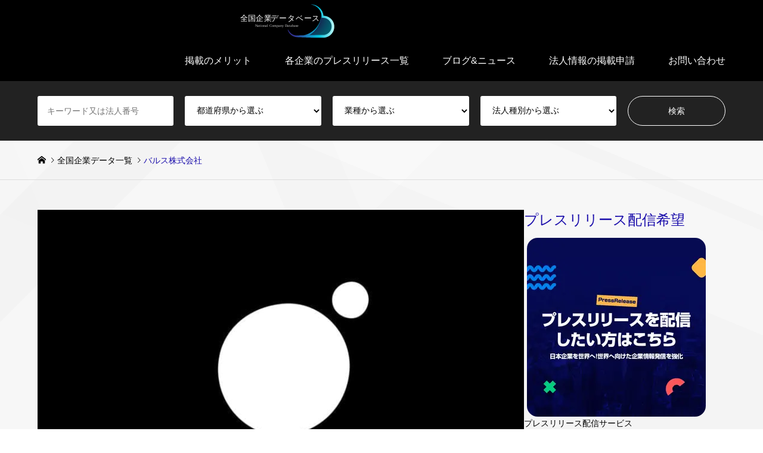

--- FILE ---
content_type: text/html; charset=UTF-8
request_url: https://companydata.tsujigawa.com/company/2010001187346/
body_size: 35729
content:
<!DOCTYPE html><html lang="ja"><head><script data-no-optimize="1">var litespeed_docref=sessionStorage.getItem("litespeed_docref");litespeed_docref&&(Object.defineProperty(document,"referrer",{get:function(){return litespeed_docref}}),sessionStorage.removeItem("litespeed_docref"));</script> <meta charset="UTF-8">
<!--[if IE]><meta http-equiv="X-UA-Compatible" content="IE=edge"><![endif]--><meta name="viewport" content="width=device-width"><title>バルス株式会社 の会社概要とプレスリリース</title><meta name="description" content="バルス株式会社（バルス）は、2018年設立の林範和が社長/代表を務める東京都中央区日本橋箱崎町36番2号に所在する法人です（法人番号: 2010001187346）。最終登記更新は2021/09/22で、所在地変更を実施しました。"><link rel="pingback" href="https://companydata.tsujigawa.com/xmlrpc.php"><link rel="shortcut icon" href="https://companydata.tsujigawa.com/wp-content/uploads/2024/09/cropped-favicon-3.png"><meta name='robots' content='index, follow, max-image-preview:large, max-snippet:-1, max-video-preview:-1' /><meta name="description" content="バルス株式会社 の法人情報ページです。 バルス株式会社 の法人番号、所在地、代表者情報、ウェブサイトの有無などを確認することができます。" /><link rel="canonical" href="https://companydata.tsujigawa.com/company/2010001187346/" /><meta property="og:locale" content="ja_JP" /><meta property="og:type" content="article" /><meta property="og:title" content="バルス株式会社 の会社概要とプレスリリース" /><meta property="og:description" content="バルス株式会社 の法人情報ページです。 バルス株式会社 の法人番号、所在地、代表者情報、ウェブサイトの有無などを確認することができます。" /><meta property="og:url" content="https://companydata.tsujigawa.com/company/2010001187346/" /><meta property="og:site_name" content="全国企業データベース-プレスリリース配信サービス" /><meta property="article:publisher" content="https://www.facebook.com/companypressrelease" /><meta property="article:modified_time" content="2024-11-13T16:23:41+00:00" /><meta property="og:image" content="https://companydata.tsujigawa.com/wp-content/uploads/2024/02/balus-logo.jpg" /><meta property="og:image:width" content="900" /><meta property="og:image:height" content="675" /><meta property="og:image:type" content="image/jpeg" /><meta name="twitter:card" content="summary_large_image" /><meta name="twitter:site" content="@comprdata" /><meta name="twitter:label1" content="推定読み取り時間" /><meta name="twitter:data1" content="3分" /> <script type="application/ld+json" class="yoast-schema-graph">{"@context":"https://schema.org","@graph":[{"@type":"WebPage","@id":"https://companydata.tsujigawa.com/company/2010001187346/","url":"https://companydata.tsujigawa.com/company/2010001187346/","name":"バルス株式会社 の会社概要とプレスリリース","isPartOf":{"@id":"https://companydata.tsujigawa.com/#website"},"primaryImageOfPage":{"@id":"https://companydata.tsujigawa.com/company/2010001187346/#primaryimage"},"image":{"@id":"https://companydata.tsujigawa.com/company/2010001187346/#primaryimage"},"thumbnailUrl":"https://companydata.tsujigawa.com/wp-content/uploads/2024/02/balus-logo.jpg","datePublished":"2024-02-22T13:07:33+00:00","dateModified":"2024-11-13T16:23:41+00:00","description":"バルス株式会社 の法人情報ページです。 バルス株式会社 の法人番号、所在地、代表者情報、ウェブサイトの有無などを確認することができます。","breadcrumb":{"@id":"https://companydata.tsujigawa.com/company/2010001187346/#breadcrumb"},"inLanguage":"ja","potentialAction":[{"@type":"ReadAction","target":["https://companydata.tsujigawa.com/company/2010001187346/"]}]},{"@type":"ImageObject","inLanguage":"ja","@id":"https://companydata.tsujigawa.com/company/2010001187346/#primaryimage","url":"https://companydata.tsujigawa.com/wp-content/uploads/2024/02/balus-logo.jpg","contentUrl":"https://companydata.tsujigawa.com/wp-content/uploads/2024/02/balus-logo.jpg","width":900,"height":675,"caption":"バルス株式会社"},{"@type":"BreadcrumbList","@id":"https://companydata.tsujigawa.com/company/2010001187346/#breadcrumb","itemListElement":[{"@type":"ListItem","position":1,"name":"ホーム","item":"https://companydata.tsujigawa.com/"},{"@type":"ListItem","position":2,"name":"全国企業データ一覧","item":"https://companydata.tsujigawa.com/company/"},{"@type":"ListItem","position":3,"name":"バルス株式会社"}]},{"@type":"WebSite","@id":"https://companydata.tsujigawa.com/#website","url":"https://companydata.tsujigawa.com/","name":"全国企業データベース-プレスリリース配信サービス","description":"","publisher":{"@id":"https://companydata.tsujigawa.com/#organization"},"alternateName":"企業データベース","potentialAction":[{"@type":"SearchAction","target":{"@type":"EntryPoint","urlTemplate":"https://companydata.tsujigawa.com/?s={search_term_string}"},"query-input":{"@type":"PropertyValueSpecification","valueRequired":true,"valueName":"search_term_string"}}],"inLanguage":"ja"},{"@type":"Organization","@id":"https://companydata.tsujigawa.com/#organization","name":"全国企業データベース-プレスリリース配信サービス","alternateName":"企業データベース","url":"https://companydata.tsujigawa.com/","logo":{"@type":"ImageObject","inLanguage":"ja","@id":"https://companydata.tsujigawa.com/#/schema/logo/image/","url":"https://companydata.tsujigawa.com/wp-content/uploads/2024/12/companydatabase-nlg.png","contentUrl":"https://companydata.tsujigawa.com/wp-content/uploads/2024/12/companydatabase-nlg.png","width":800,"height":800,"caption":"全国企業データベース-プレスリリース配信サービス"},"image":{"@id":"https://companydata.tsujigawa.com/#/schema/logo/image/"},"sameAs":["https://www.facebook.com/companypressrelease","https://x.com/comprdata","https://www.youtube.com/@JP-Press"]}]}</script> <link rel="alternate" type="application/rss+xml" title="全国企業データベース-プレスリリース配信サービス &raquo; フィード" href="https://companydata.tsujigawa.com/feed/" /><link rel="alternate" type="application/rss+xml" title="全国企業データベース-プレスリリース配信サービス &raquo; コメントフィード" href="https://companydata.tsujigawa.com/comments/feed/" /><link rel="alternate" title="oEmbed (JSON)" type="application/json+oembed" href="https://companydata.tsujigawa.com/wp-json/oembed/1.0/embed?url=https%3A%2F%2Fcompanydata.tsujigawa.com%2Fcompany%2F2010001187346%2F" /><link rel="alternate" title="oEmbed (XML)" type="text/xml+oembed" href="https://companydata.tsujigawa.com/wp-json/oembed/1.0/embed?url=https%3A%2F%2Fcompanydata.tsujigawa.com%2Fcompany%2F2010001187346%2F&#038;format=xml" /><style id='wp-img-auto-sizes-contain-inline-css' type='text/css'>img:is([sizes=auto i],[sizes^="auto," i]){contain-intrinsic-size:3000px 1500px}
/*# sourceURL=wp-img-auto-sizes-contain-inline-css */</style><style id="litespeed-ccss">html,body,div,span,p,a,img,i,ol,ul,li,form,label{margin:0;padding:0;border:0;outline:0;font-size:100%;vertical-align:baseline}html{overflow-y:scroll;overflow-x:hidden;-webkit-text-size-adjust:100%;-ms-text-size-adjust:100%}ul,ol{list-style:none}input,select{outline:0;-webkit-box-sizing:border-box;-moz-box-sizing:border-box;-ms-box-sizing:border-box;-o-box-sizing:border-box;box-sizing:border-box;font-size:100%}input{background-image:-webkit-linear-gradient(#fff0,#fff0);-webkit-appearance:none;border-radius:0}input[type="radio"]{-webkit-appearance:radio}input::-moz-focus-inner{border:0;padding:0}img{-ms-interpolation-mode:bicubic}.clearfix:after{content:".";display:block;clear:both;height:0;font-size:.1em;line-height:0;visibility:hidden;overflow:hidden}.clearfix{display:inline-block}.clearfix{display:block}body{font-family:Arial,sans-serif;font-size:14px;color:#000;line-height:1;width:100%;min-width:1330px;background:#fff;overflow-x:clip}a{color:#000;text-decoration:none}.inner{width:100%;max-width:1200px;margin:0 auto;position:relative}#main_contents{width:100%;position:relative}#main_col{max-width:1200px;margin:50px auto 150px;padding:0;-webkit-box-sizing:border-box;-moz-box-sizing:border-box;-ms-box-sizing:border-box;-o-box-sizing:border-box;box-sizing:border-box}#left_col{width:860px;float:left}#side_col{width:300px;float:right}#header{width:100%}#header_top{background:#000}#header_top .inner{min-height:68px}#header_logo,#header_logo_fix{max-height:68px;float:left;position:relative;z-index:21}#header_logo a,#header_logo_fix a{color:#fff;text-decoration:none}#header_logo .logo,#header_logo_fix .logo{display:inline-block;margin:0;line-height:68px;font-weight:300}#header_logo img,#header_logo_fix img{display:inline-block;max-height:60px;vertical-align:middle}a.menu_button{display:none}#global_menu{position:relative;z-index:20;margin:0-28px 0 0}#global_menu a{color:#fff;text-decoration:none}#global_menu>ul{font-size:0;position:relative;text-align:right;margin:0 auto}#global_menu>ul>li{font-size:1%;position:relative;display:inline-block}#global_menu>ul>li>a{font-size:16px;text-decoration:none;height:68px;line-height:68px;display:block;padding:0 28px;-webkit-box-sizing:border-box;-moz-box-sizing:border-box;-ms-box-sizing:border-box;-o-box-sizing:border-box;box-sizing:border-box}@media only screen and (min-width:1025px){#global_menu{display:block!important}}#logo_image_fixed{display:none}#header_top a.search_button{display:none}#header_search{display:block;padding:25px 0;background:#222}@media only screen and (min-width:1025px){#header_search{display:block!important}}#header_search form{display:-webkit-box;display:-ms-flexbox;display:-webkit-flex;display:flex;-ms-flex-pack:flex-end;-webkit-justify-content:flex-end;justify-content:flex-end}.header_search_inputs{width:25%;margin-right:1.66%}.header_search_button{width:20.02%;margin-right:0}form.columns-5 .header_search_inputs{width:20%}form.columns-5 .header_search_button{width:14.36%}.header_search_inputs input,.header_search_inputs select{width:100%;height:50px;padding:18px 16px;font-size:14px;line-height:1;color:#000;background:#fff;border:none;border-radius:3px}.header_search_inputs select{padding:15px 16px}.header_search_inputs select option{width:100%;color:#000}#header_search_submit{padding:0;color:#fff;background:#fff0;border:1px solid #fff;border-radius:25px}.header_search_keywords{position:relative}.header_search_keywords #header_search_keywords{padding-right:57px}.header_search_keywords ul.search_keywords_operator{display:none}.header_search_keywords ul.search_keywords_operator{width:42px;height:50px;overflow:hidden;border-radius:0 3px 3px 0;position:absolute;top:0;right:0}.header_search_keywords ul.search_keywords_operator li{height:25px;line-height:25px;font-size:12px;text-align:center;color:#000;background:#fff;border-left:1px solid #ccc}.header_search_keywords ul.search_keywords_operator li.active{color:#fff;background:#ccc}#breadcrumb{width:100%;height:65px;line-height:65px;overflow:hidden;border-bottom:1px solid #ddd}#breadcrumb ul{color:#999;white-space:nowrap;overflow:hidden;text-overflow:ellipsis}#breadcrumb li a{color:#000}#breadcrumb li{display:inline;margin:0;padding:0;font-size:14px;color:#000;vertical-align:middle;position:relative}#breadcrumb li:after{font-family:"design_plus";content:"";font-size:10px;display:inline;padding:0 .3em 0 .6em;position:relative;bottom:1px;-webkit-font-smoothing:antialiased;-moz-osx-font-smoothing:grayscale}#breadcrumb li:last-child:after{content:"";padding:0}#breadcrumb li.home a span{display:none}#breadcrumb li.home a:before{content:"";font-family:"design_plus";color:#000;-webkit-font-smoothing:antialiased;-moz-osx-font-smoothing:grayscale}#breadcrumb li.last{color:#b69e84}#article{margin:0;position:relative}#post_image{padding:0}#post_image img{width:100%;height:auto;display:block;margin:0}.single-introduce #article #post_image{margin:0 0 50px 0}.side_widget{margin:0 0 48px 0;font-size:14px;line-height:1.7;position:relative}.side_headline{margin:0 0 14px 0;font-size:24px;font-weight:300;line-height:1.4;color:#b69e84}.side_widget+.side_widget .side_headline{margin-top:-6px}.side_widget li{margin:0 0 10px 0;padding:0;line-height:1.7}.side_widget li:last-child{margin-bottom:0}.side_widget img{display:block;height:auto;max-width:100%}.styled_post_list1{margin:0;padding:0;display:none;background:#fff;border:1px solid #ddd;border-bottom:none}.styled_post_list1 li{margin:0;padding:10px;border-bottom:1px solid #ddd}.styled_post_list1 li a{display:block;text-decoration:none;position:relative}.styled_post_list1 .image{float:left;width:100px;height:100px;overflow:hidden}.styled_post_list1 .image img{display:block;width:100%;min-width:100%}.styled_post_list1 .info{margin:0 0 0 120px;padding:5px 0 0 0;height:95px;overflow:hidden;position:relative;display:flex;align-items:center}.styled_post_list1 .title{font-size:1em;margin:0;padding:0;display:block;font-weight:400;text-decoration:none;max-height:5.1em;overflow:hidden}.styled_post_list1_widget .tab-radio{display:none}.widget_search label{display:none}.tcdw_icon_menu_list_widget ol{margin:1px 0 0 0;padding:0;border-left:1px solid #ddd;font-size:0}.tcdw_icon_menu_list_widget li{display:inline-block;margin:-1px 0 0 0;padding:0;width:100%;height:50px;line-height:50px;font-size:14px;overflow:hidden;border:1px solid #ddd;border-left:none;position:relative;-webkit-box-sizing:border-box;-moz-box-sizing:border-box;-ms-box-sizing:border-box;-o-box-sizing:border-box;box-sizing:border-box}.tcdw_icon_menu_list_widget li a{display:block;padding:0 12px 0 18px;text-decoration:none}.tcdw_icon_menu_list_widget li.width-half{width:50%}.tcdw_icon_menu_list_widget li.has-menu-icon a{padding-left:42px}.tcdw_icon_menu_list_widget li.has-menu-icon:before{font-family:"design_plus";display:inline-block;width:42px;text-align:center;position:absolute;top:0;left:0}.tcdw_icon_menu_list_widget li.menu-icon-crown:before{content:""}.tcdw_icon_menu_list_widget li.menu-icon-notifications:before{content:""}.tcdw_icon_menu_list_widget li.menu-icon-smile:before{content:""}.tcdw_icon_menu_list_widget li.menu-icon-star-o:before{content:""}.tcdw_icon_menu_list_widget li.menu-icon-cube:before{content:""}#return_top{display:none;position:fixed;bottom:20px;right:20px;z-index:990}#return_top a{display:block;width:55px;height:55px;text-decoration:none;background:#b69e84;border-radius:50%;opacity:.8}#return_top a:before{font-family:"design_plus";color:#fff;font-size:16px;line-height:1;display:block;position:absolute;top:50%;left:50%;margin:-.5em 0 0-.5em;-webkit-font-smoothing:antialiased;-moz-osx-font-smoothing:grayscale}#return_top a:before{content:""}#return_top a span{display:none}html{scroll-behavior:smooth;scroll-padding-top:30px}@media (max-width:1199px){html{scroll-padding-top:30px!important}}body.single-introduce #main_col{display:flex;gap:50px}:root{--wp--preset--aspect-ratio--square:1;--wp--preset--aspect-ratio--4-3:4/3;--wp--preset--aspect-ratio--3-4:3/4;--wp--preset--aspect-ratio--3-2:3/2;--wp--preset--aspect-ratio--2-3:2/3;--wp--preset--aspect-ratio--16-9:16/9;--wp--preset--aspect-ratio--9-16:9/16;--wp--preset--color--black:#000000;--wp--preset--color--cyan-bluish-gray:#abb8c3;--wp--preset--color--white:#ffffff;--wp--preset--color--pale-pink:#f78da7;--wp--preset--color--vivid-red:#cf2e2e;--wp--preset--color--luminous-vivid-orange:#ff6900;--wp--preset--color--luminous-vivid-amber:#fcb900;--wp--preset--color--light-green-cyan:#7bdcb5;--wp--preset--color--vivid-green-cyan:#00d084;--wp--preset--color--pale-cyan-blue:#8ed1fc;--wp--preset--color--vivid-cyan-blue:#0693e3;--wp--preset--color--vivid-purple:#9b51e0;--wp--preset--gradient--vivid-cyan-blue-to-vivid-purple:linear-gradient(135deg,rgba(6,147,227,1) 0%,rgb(155,81,224) 100%);--wp--preset--gradient--light-green-cyan-to-vivid-green-cyan:linear-gradient(135deg,rgb(122,220,180) 0%,rgb(0,208,130) 100%);--wp--preset--gradient--luminous-vivid-amber-to-luminous-vivid-orange:linear-gradient(135deg,rgba(252,185,0,1) 0%,rgba(255,105,0,1) 100%);--wp--preset--gradient--luminous-vivid-orange-to-vivid-red:linear-gradient(135deg,rgba(255,105,0,1) 0%,rgb(207,46,46) 100%);--wp--preset--gradient--very-light-gray-to-cyan-bluish-gray:linear-gradient(135deg,rgb(238,238,238) 0%,rgb(169,184,195) 100%);--wp--preset--gradient--cool-to-warm-spectrum:linear-gradient(135deg,rgb(74,234,220) 0%,rgb(151,120,209) 20%,rgb(207,42,186) 40%,rgb(238,44,130) 60%,rgb(251,105,98) 80%,rgb(254,248,76) 100%);--wp--preset--gradient--blush-light-purple:linear-gradient(135deg,rgb(255,206,236) 0%,rgb(152,150,240) 100%);--wp--preset--gradient--blush-bordeaux:linear-gradient(135deg,rgb(254,205,165) 0%,rgb(254,45,45) 50%,rgb(107,0,62) 100%);--wp--preset--gradient--luminous-dusk:linear-gradient(135deg,rgb(255,203,112) 0%,rgb(199,81,192) 50%,rgb(65,88,208) 100%);--wp--preset--gradient--pale-ocean:linear-gradient(135deg,rgb(255,245,203) 0%,rgb(182,227,212) 50%,rgb(51,167,181) 100%);--wp--preset--gradient--electric-grass:linear-gradient(135deg,rgb(202,248,128) 0%,rgb(113,206,126) 100%);--wp--preset--gradient--midnight:linear-gradient(135deg,rgb(2,3,129) 0%,rgb(40,116,252) 100%);--wp--preset--font-size--small:13px;--wp--preset--font-size--medium:20px;--wp--preset--font-size--large:36px;--wp--preset--font-size--x-large:42px;--wp--preset--spacing--20:0.44rem;--wp--preset--spacing--30:0.67rem;--wp--preset--spacing--40:1rem;--wp--preset--spacing--50:1.5rem;--wp--preset--spacing--60:2.25rem;--wp--preset--spacing--70:3.38rem;--wp--preset--spacing--80:5.06rem;--wp--preset--shadow--natural:6px 6px 9px rgba(0, 0, 0, 0.2);--wp--preset--shadow--deep:12px 12px 50px rgba(0, 0, 0, 0.4);--wp--preset--shadow--sharp:6px 6px 0px rgba(0, 0, 0, 0.2);--wp--preset--shadow--outlined:6px 6px 0px -3px rgba(255, 255, 255, 1), 6px 6px rgba(0, 0, 0, 1);--wp--preset--shadow--crisp:6px 6px 0px rgba(0, 0, 0, 1)}.wpulike .count-box:empty{display:none}.wpulike-brokenheart .count-box{padding:0 12px;font-size:17px;line-height:28px;font-weight:600}:root{--direction-multiplier:1}.screen-reader-text{height:1px;margin:-1px;overflow:hidden;padding:0;position:absolute;top:-10000em;width:1px;clip:rect(0,0,0,0);border:0}:root{--page-title-display:block}@media (prefers-reduced-motion:no-preference){html{scroll-behavior:smooth}}.elementor-kit-17{--e-global-color-primary:#000000;--e-global-color-secondary:#54595F;--e-global-color-text:#000000;--e-global-color-accent:#61CE70;--e-global-typography-primary-font-family:"Roboto";--e-global-typography-primary-font-weight:600;--e-global-typography-secondary-font-family:"Roboto Slab";--e-global-typography-secondary-font-weight:400;--e-global-typography-text-font-family:"Roboto";--e-global-typography-text-font-weight:400;--e-global-typography-accent-font-family:"Roboto";--e-global-typography-accent-font-weight:500}:root{--tcd-font-type1:"Noto Sans JP",sans-serif;--tcd-font-type2:"Times New Roman",Times,"Yu Mincho","游明朝","游明朝体","Hiragino Mincho Pro",serif;--tcd-font-type3:Palatino,"Yu Kyokasho","游教科書体","UD デジタル 教科書体 N","游明朝","游明朝体","Hiragino Mincho Pro","Meiryo",serif;--tcd-font-type-logo:"Noto Sans JP",sans-serif}[class^="icon-"]{font-family:"design_plus"!important;line-height:1;font-style:normal;font-variant:normal;font-weight:400;speak:none;text-transform:none;-webkit-font-smoothing:antialiased;-moz-osx-font-smoothing:grayscale}.single_share li a [class^="icon-"]{display:none}html{max-width:100vw}@media only screen and (max-width:1329px){body{min-width:300px}#left_col{width:-webkit-calc(100% - 3.3333% - 300px);width:-moz-calc(100% - 3.3333% - 300px);width:calc(100% - 3.3333% - 300px)}#side_col{width:300px}#main_col,.inner{width:90.22556%}}@media only screen and (max-width:1024px){body{font-size:12px}#left_col,#side_col{width:initial;width:auto}#left_col,#side_col{float:none!important}#main_col,.inner{width:initial;width:auto;padding:0 20px}#main_col{margin:16px 0 33px}#side_col{margin:30px 0 0 0}}@media only screen and (max-width:1024px){body{font-size:12px}}@media only screen and (max-width:1024px){#header{position:relative;border-top:0!important}#header_top{overflow:initial}#header_top .inner{height:60px;min-height:initial;min-width:auto}#header_logo,#header_logo_fix{max-height:60px}#header_logo .logo,#header_logo_fix .logo{line-height:60px}#header_logo img,#header_logo_fix img{max-height:50px}a.menu_button{position:absolute;right:0;z-index:9;text-align:center;display:inline-block;color:#000;width:60px;height:60px;line-height:60px;text-decoration:none}a.menu_button span{text-indent:100%;white-space:nowrap;overflow:hidden;display:block}a.menu_button:before{content:"";font-family:"design_plus";color:#fff;display:block;position:absolute;top:17px;left:19px;font-size:18px;width:24px;height:24px;line-height:24px;-webkit-font-smoothing:antialiased;-moz-osx-font-smoothing:grayscale}#global_menu{display:none;clear:both;width:100%;margin:0;top:60px;left:0;position:absolute;z-index:9;background:#b69e84;max-height:-webkit-calc(100vh - 60px);max-height:calc(100vh - 60px);overflow-y:auto}#global_menu ul{margin:0;width:100%;text-align:left}#global_menu>ul>li{display:block;width:100%}#global_menu ul li:last-child{border-bottom:none}#global_menu a,#global_menu>ul>li>a{position:relative;display:block;margin:0;padding:9.5px 14px;height:auto;min-height:40px;line-height:1.6;overflow:hidden;text-decoration:none;font-size:13px;border-bottom:1px solid rgb(255 255 255/.3);-moz-box-sizing:border-box;-webkit-box-sizing:border-box;-o-box-sizing:border-box;-ms-box-sizing:border-box;box-sizing:border-box}#header_top a.search_button{position:absolute;right:45px;z-index:99;text-align:center;display:inline-block;color:#fff;width:60px;height:60px;line-height:60px;text-decoration:none}#header_top a.search_button span{text-indent:100%;white-space:nowrap;overflow:hidden;display:block}#header_top a.search_button:before{content:"";font-family:"design_plus";color:#fff;display:block;position:absolute;top:17px;left:19px;font-size:18px;width:24px;height:24px;line-height:24px;-webkit-font-smoothing:antialiased;-moz-osx-font-smoothing:grayscale}#header_search{width:100%;padding:25px 0}#header_search{display:none;position:absolute;top:60px;left:0;z-index:9}#header_search form{display:block}.header_search_inputs,form.columns-5 .header_search_inputs{width:100%;margin:0 0 12px 0}.header_search_button,form.columns-5 .header_search_button{width:100%;margin:25px 0 0 0;text-align:center}.header_search_inputs input{height:40px;padding:14px 16px;font-size:14px}.header_search_inputs select{height:40px;padding:0 16px;font-size:14px;opacity:1;-webkit-appearance:none;-moz-appearance:none;background:#fff url(/wp-content/themes/gensen_tcd050/fonts/angle-down.svg)no-repeat right 16px center/12px}.header_search_button input{height:45px;font-size:14px}#header_search_submit{width:220px;background:#000}.header_search_keywords{position:relative}.header_search_keywords #header_search_keywords{padding-right:56px}.header_search_keywords ul.search_keywords_operator{width:42px;height:50px}.header_search_keywords ul.search_keywords_operator li{height:20px;line-height:20px;font-size:12px}#breadcrumb{padding:13px 0;height:initial;height:auto;font-size:12px;line-height:1.7}#breadcrumb ul{white-space:initial}#breadcrumb li.home a:before{font-size:12px;color:#999}#breadcrumb li{font-size:12px}#breadcrumb li:after{font-size:9px;bottom:0}}@media only screen and (max-width:1024px){.side_widget{margin:0 0 28px 0;font-size:12px}.side_headline{margin:0 0 12px 0;font-size:20px;line-height:1.4}.side_widget+.side_widget .side_headline{margin-top:-4px}.tcdw_icon_menu_list_widget li{font-size:14px}.styled_post_list1 .title{max-height:none}.styled_post_list1 .info{height:auto}}@media only screen and (max-width:1024px){#return_top{display:none;position:fixed;bottom:0;right:0}#return_top a{display:block;width:50px;height:50px;border-radius:0}#return_top a:before{font-family:"design_plus";color:#fff;font-size:16px;display:block;position:absolute;top:50%;left:50%;margin:-.4em 0 0-.5em;-webkit-font-smoothing:antialiased;-moz-osx-font-smoothing:grayscale}}@media only screen and (max-width:1024px){.single-introduce #main_col{margin-top:0}#post_image{margin:-1px -20px 24px}}@media only screen and (max-width:1024px){.single-introduce #article #post_image{margin-left:-20px;margin-right:-20px}}@media only screen and (max-width:767px){.single-introduce #article #post_image{margin:0-20px 30px}}@media only screen and (max-width:1024px){body.single-introduce #main_col{display:block}}body,input,select{font-family:var(--tcd-font-type1)}.rich_font{font-family:var(--tcd-font-type1)}.image{overflow:hidden;-webkit-backface-visibility:hidden;backface-visibility:hidden}.image img{-webkit-backface-visibility:hidden;backface-visibility:hidden;-webkit-transform:scale(1);-moz-transform:scale(1);-ms-transform:scale(1);-o-transform:scale(1);transform:scale(1)}#return_top a{background-color:#1a0dab}.side_headline{color:#1a0dab}#header_search{background-color:#222}#header_search_submit{background-color:#fff0}@media only screen and (min-width:1025px){#header_top{background-color:#000}#header_logo a,#global_menu>ul>li>a{color:#fff}#header_logo_fix a{color:#fff}}@media screen and (max-width:1024px){#global_menu{background-color:#1a0dab}#header_top{background-color:#000}#header_top a,#header_top a:before{color:#ffffff!important}}.header_search_keywords ul.search_keywords_operator li.active{color:#fff;background:#00721e}#breadcrumb li.last{color:#1a0dab!important}.side_widget img{display:block;height:auto;max-width:100%;border-radius:18px;margin:0 auto}.styled_post_list1 .image{border-radius:18px}#main_contents{background-image:linear-gradient(22.5deg,rgb(67 67 67/.02) 0%,rgb(67 67 67/.02) 29%,rgb(47 47 47/.02) 29%,rgb(47 47 47/.02) 37%,rgb(23 23 23/.02) 37%,rgb(23 23 23/.02) 55%,rgb(182 182 182/.02) 55%,rgb(182 182 182/.02) 69%,rgb(27 27 27/.02) 69%,rgb(27 27 27/.02) 71%,rgb(250 250 250/.02) 71%,rgb(250 250 250/.02) 100%),linear-gradient(67.5deg,rgb(117 117 117/.02) 0%,rgb(117 117 117/.02) 14%,rgb(199 199 199/.02) 14%,rgb(199 199 199/.02) 40%,rgb(33 33 33/.02) 40%,rgb(33 33 33/.02) 48%,rgb(135 135 135/.02) 48%,rgb(135 135 135/.02) 60%,rgb(148 148 148/.02) 60%,rgb(148 148 148/.02) 95%,rgb(53 53 53/.02) 95%,rgb(53 53 53/.02) 100%),linear-gradient(135deg,rgb(190 190 190/.02) 0%,rgb(190 190 190/.02) 6%,rgb(251 251 251/.02) 6%,rgb(251 251 251/.02) 18%,rgb(2 2 2/.02) 18%,rgb(2 2 2/.02) 27%,rgb(253 253 253/.02) 27%,rgb(253 253 253/.02) 49%,rgb(128 128 128/.02) 49%,rgb(128 128 128/.02) 76%,rgb(150 150 150/.02) 76%,rgb(150 150 150/.02) 100%),linear-gradient(90deg,#ffffff,#ffffff);background-attachment:fixed}.tcdw_icon_menu_list_widget ol{background:#fff}#header_logo img,#header_logo_fix img{width:100%;height:auto}#header_logo img,#header_logo_fix img{width:80%;height:auto}</style><link rel="preload" data-asynced="1" data-optimized="2" as="style" onload="this.onload=null;this.rel='stylesheet'" href="https://companydata.tsujigawa.com/wp-content/litespeed/ucss/bb59b4cd214415a09c89767186e42214.css?ver=fca09" /><script data-optimized="1" type="litespeed/javascript" data-src="https://companydata.tsujigawa.com/wp-content/plugins/litespeed-cache/assets/js/css_async.min.js"></script> <style id='classic-theme-styles-inline-css' type='text/css'>/*! This file is auto-generated */
.wp-block-button__link{color:#fff;background-color:#32373c;border-radius:9999px;box-shadow:none;text-decoration:none;padding:calc(.667em + 2px) calc(1.333em + 2px);font-size:1.125em}.wp-block-file__button{background:#32373c;color:#fff;text-decoration:none}
/*# sourceURL=/wp-includes/css/classic-themes.min.css */</style><style id='global-styles-inline-css' type='text/css'>:root{--wp--preset--aspect-ratio--square: 1;--wp--preset--aspect-ratio--4-3: 4/3;--wp--preset--aspect-ratio--3-4: 3/4;--wp--preset--aspect-ratio--3-2: 3/2;--wp--preset--aspect-ratio--2-3: 2/3;--wp--preset--aspect-ratio--16-9: 16/9;--wp--preset--aspect-ratio--9-16: 9/16;--wp--preset--color--black: #000000;--wp--preset--color--cyan-bluish-gray: #abb8c3;--wp--preset--color--white: #ffffff;--wp--preset--color--pale-pink: #f78da7;--wp--preset--color--vivid-red: #cf2e2e;--wp--preset--color--luminous-vivid-orange: #ff6900;--wp--preset--color--luminous-vivid-amber: #fcb900;--wp--preset--color--light-green-cyan: #7bdcb5;--wp--preset--color--vivid-green-cyan: #00d084;--wp--preset--color--pale-cyan-blue: #8ed1fc;--wp--preset--color--vivid-cyan-blue: #0693e3;--wp--preset--color--vivid-purple: #9b51e0;--wp--preset--gradient--vivid-cyan-blue-to-vivid-purple: linear-gradient(135deg,rgb(6,147,227) 0%,rgb(155,81,224) 100%);--wp--preset--gradient--light-green-cyan-to-vivid-green-cyan: linear-gradient(135deg,rgb(122,220,180) 0%,rgb(0,208,130) 100%);--wp--preset--gradient--luminous-vivid-amber-to-luminous-vivid-orange: linear-gradient(135deg,rgb(252,185,0) 0%,rgb(255,105,0) 100%);--wp--preset--gradient--luminous-vivid-orange-to-vivid-red: linear-gradient(135deg,rgb(255,105,0) 0%,rgb(207,46,46) 100%);--wp--preset--gradient--very-light-gray-to-cyan-bluish-gray: linear-gradient(135deg,rgb(238,238,238) 0%,rgb(169,184,195) 100%);--wp--preset--gradient--cool-to-warm-spectrum: linear-gradient(135deg,rgb(74,234,220) 0%,rgb(151,120,209) 20%,rgb(207,42,186) 40%,rgb(238,44,130) 60%,rgb(251,105,98) 80%,rgb(254,248,76) 100%);--wp--preset--gradient--blush-light-purple: linear-gradient(135deg,rgb(255,206,236) 0%,rgb(152,150,240) 100%);--wp--preset--gradient--blush-bordeaux: linear-gradient(135deg,rgb(254,205,165) 0%,rgb(254,45,45) 50%,rgb(107,0,62) 100%);--wp--preset--gradient--luminous-dusk: linear-gradient(135deg,rgb(255,203,112) 0%,rgb(199,81,192) 50%,rgb(65,88,208) 100%);--wp--preset--gradient--pale-ocean: linear-gradient(135deg,rgb(255,245,203) 0%,rgb(182,227,212) 50%,rgb(51,167,181) 100%);--wp--preset--gradient--electric-grass: linear-gradient(135deg,rgb(202,248,128) 0%,rgb(113,206,126) 100%);--wp--preset--gradient--midnight: linear-gradient(135deg,rgb(2,3,129) 0%,rgb(40,116,252) 100%);--wp--preset--font-size--small: 13px;--wp--preset--font-size--medium: 20px;--wp--preset--font-size--large: 36px;--wp--preset--font-size--x-large: 42px;--wp--preset--spacing--20: 0.44rem;--wp--preset--spacing--30: 0.67rem;--wp--preset--spacing--40: 1rem;--wp--preset--spacing--50: 1.5rem;--wp--preset--spacing--60: 2.25rem;--wp--preset--spacing--70: 3.38rem;--wp--preset--spacing--80: 5.06rem;--wp--preset--shadow--natural: 6px 6px 9px rgba(0, 0, 0, 0.2);--wp--preset--shadow--deep: 12px 12px 50px rgba(0, 0, 0, 0.4);--wp--preset--shadow--sharp: 6px 6px 0px rgba(0, 0, 0, 0.2);--wp--preset--shadow--outlined: 6px 6px 0px -3px rgb(255, 255, 255), 6px 6px rgb(0, 0, 0);--wp--preset--shadow--crisp: 6px 6px 0px rgb(0, 0, 0);}:where(.is-layout-flex){gap: 0.5em;}:where(.is-layout-grid){gap: 0.5em;}body .is-layout-flex{display: flex;}.is-layout-flex{flex-wrap: wrap;align-items: center;}.is-layout-flex > :is(*, div){margin: 0;}body .is-layout-grid{display: grid;}.is-layout-grid > :is(*, div){margin: 0;}:where(.wp-block-columns.is-layout-flex){gap: 2em;}:where(.wp-block-columns.is-layout-grid){gap: 2em;}:where(.wp-block-post-template.is-layout-flex){gap: 1.25em;}:where(.wp-block-post-template.is-layout-grid){gap: 1.25em;}.has-black-color{color: var(--wp--preset--color--black) !important;}.has-cyan-bluish-gray-color{color: var(--wp--preset--color--cyan-bluish-gray) !important;}.has-white-color{color: var(--wp--preset--color--white) !important;}.has-pale-pink-color{color: var(--wp--preset--color--pale-pink) !important;}.has-vivid-red-color{color: var(--wp--preset--color--vivid-red) !important;}.has-luminous-vivid-orange-color{color: var(--wp--preset--color--luminous-vivid-orange) !important;}.has-luminous-vivid-amber-color{color: var(--wp--preset--color--luminous-vivid-amber) !important;}.has-light-green-cyan-color{color: var(--wp--preset--color--light-green-cyan) !important;}.has-vivid-green-cyan-color{color: var(--wp--preset--color--vivid-green-cyan) !important;}.has-pale-cyan-blue-color{color: var(--wp--preset--color--pale-cyan-blue) !important;}.has-vivid-cyan-blue-color{color: var(--wp--preset--color--vivid-cyan-blue) !important;}.has-vivid-purple-color{color: var(--wp--preset--color--vivid-purple) !important;}.has-black-background-color{background-color: var(--wp--preset--color--black) !important;}.has-cyan-bluish-gray-background-color{background-color: var(--wp--preset--color--cyan-bluish-gray) !important;}.has-white-background-color{background-color: var(--wp--preset--color--white) !important;}.has-pale-pink-background-color{background-color: var(--wp--preset--color--pale-pink) !important;}.has-vivid-red-background-color{background-color: var(--wp--preset--color--vivid-red) !important;}.has-luminous-vivid-orange-background-color{background-color: var(--wp--preset--color--luminous-vivid-orange) !important;}.has-luminous-vivid-amber-background-color{background-color: var(--wp--preset--color--luminous-vivid-amber) !important;}.has-light-green-cyan-background-color{background-color: var(--wp--preset--color--light-green-cyan) !important;}.has-vivid-green-cyan-background-color{background-color: var(--wp--preset--color--vivid-green-cyan) !important;}.has-pale-cyan-blue-background-color{background-color: var(--wp--preset--color--pale-cyan-blue) !important;}.has-vivid-cyan-blue-background-color{background-color: var(--wp--preset--color--vivid-cyan-blue) !important;}.has-vivid-purple-background-color{background-color: var(--wp--preset--color--vivid-purple) !important;}.has-black-border-color{border-color: var(--wp--preset--color--black) !important;}.has-cyan-bluish-gray-border-color{border-color: var(--wp--preset--color--cyan-bluish-gray) !important;}.has-white-border-color{border-color: var(--wp--preset--color--white) !important;}.has-pale-pink-border-color{border-color: var(--wp--preset--color--pale-pink) !important;}.has-vivid-red-border-color{border-color: var(--wp--preset--color--vivid-red) !important;}.has-luminous-vivid-orange-border-color{border-color: var(--wp--preset--color--luminous-vivid-orange) !important;}.has-luminous-vivid-amber-border-color{border-color: var(--wp--preset--color--luminous-vivid-amber) !important;}.has-light-green-cyan-border-color{border-color: var(--wp--preset--color--light-green-cyan) !important;}.has-vivid-green-cyan-border-color{border-color: var(--wp--preset--color--vivid-green-cyan) !important;}.has-pale-cyan-blue-border-color{border-color: var(--wp--preset--color--pale-cyan-blue) !important;}.has-vivid-cyan-blue-border-color{border-color: var(--wp--preset--color--vivid-cyan-blue) !important;}.has-vivid-purple-border-color{border-color: var(--wp--preset--color--vivid-purple) !important;}.has-vivid-cyan-blue-to-vivid-purple-gradient-background{background: var(--wp--preset--gradient--vivid-cyan-blue-to-vivid-purple) !important;}.has-light-green-cyan-to-vivid-green-cyan-gradient-background{background: var(--wp--preset--gradient--light-green-cyan-to-vivid-green-cyan) !important;}.has-luminous-vivid-amber-to-luminous-vivid-orange-gradient-background{background: var(--wp--preset--gradient--luminous-vivid-amber-to-luminous-vivid-orange) !important;}.has-luminous-vivid-orange-to-vivid-red-gradient-background{background: var(--wp--preset--gradient--luminous-vivid-orange-to-vivid-red) !important;}.has-very-light-gray-to-cyan-bluish-gray-gradient-background{background: var(--wp--preset--gradient--very-light-gray-to-cyan-bluish-gray) !important;}.has-cool-to-warm-spectrum-gradient-background{background: var(--wp--preset--gradient--cool-to-warm-spectrum) !important;}.has-blush-light-purple-gradient-background{background: var(--wp--preset--gradient--blush-light-purple) !important;}.has-blush-bordeaux-gradient-background{background: var(--wp--preset--gradient--blush-bordeaux) !important;}.has-luminous-dusk-gradient-background{background: var(--wp--preset--gradient--luminous-dusk) !important;}.has-pale-ocean-gradient-background{background: var(--wp--preset--gradient--pale-ocean) !important;}.has-electric-grass-gradient-background{background: var(--wp--preset--gradient--electric-grass) !important;}.has-midnight-gradient-background{background: var(--wp--preset--gradient--midnight) !important;}.has-small-font-size{font-size: var(--wp--preset--font-size--small) !important;}.has-medium-font-size{font-size: var(--wp--preset--font-size--medium) !important;}.has-large-font-size{font-size: var(--wp--preset--font-size--large) !important;}.has-x-large-font-size{font-size: var(--wp--preset--font-size--x-large) !important;}
:where(.wp-block-post-template.is-layout-flex){gap: 1.25em;}:where(.wp-block-post-template.is-layout-grid){gap: 1.25em;}
:where(.wp-block-term-template.is-layout-flex){gap: 1.25em;}:where(.wp-block-term-template.is-layout-grid){gap: 1.25em;}
:where(.wp-block-columns.is-layout-flex){gap: 2em;}:where(.wp-block-columns.is-layout-grid){gap: 2em;}
:root :where(.wp-block-pullquote){font-size: 1.5em;line-height: 1.6;}
/*# sourceURL=global-styles-inline-css */</style><style>:root {
  --tcd-font-type1: "Noto Sans JP",sans-serif;
  --tcd-font-type2: "Times New Roman",Times,"Yu Mincho","游明朝","游明朝体","Hiragino Mincho Pro",serif;
  --tcd-font-type3: Palatino,"Yu Kyokasho","游教科書体","UD デジタル 教科書体 N","游明朝","游明朝体","Hiragino Mincho Pro","Meiryo",serif;
  --tcd-font-type-logo: "Noto Sans JP",sans-serif;
}</style> <script type="litespeed/javascript" data-src="https://companydata.tsujigawa.com/wp-includes/js/jquery/jquery.min.js" id="jquery-core-js"></script> <link rel="https://api.w.org/" href="https://companydata.tsujigawa.com/wp-json/" /><link rel="alternate" title="JSON" type="application/json" href="https://companydata.tsujigawa.com/wp-json/wp/v2/company/7797" /><style>/* ====== CDB Company Score – polished UI ====== */
.zdb-score{border:1px solid #e5e7eb;border-radius:16px;padding:18px;margin:18px 0;background:#ffffff;box-shadow: 0 8px 24px rgba(17,24,39,.06)}
.zdb-score-header h3{margin:0 0 14px;font-size:20px;letter-spacing:.2px;color:#0f172a}
.zdb-score-body{display:flex;gap:18px;flex-wrap:wrap}
.zdb-score-left{flex:1 1 360px;min-width:300px}
.zdb-score-right{flex:1 1 280px;min-width:260px}
.zdb-table{width:100%;border-collapse:separate;border-spacing:0 8px}
.zdb-table th{text-align:left;color:#334155;font-weight:700;font-size:13px}
.zdb-table td{text-align:right;font-weight:700;color:#0f172a}
.zdb-table .zdb-total td,.zdb-table .zdb-total th{border-top:1px dashed #e5e7eb;padding-top:10px}
.zdb-table .zdb-grade td{font-size:18px}
.zdb-diagnostics{margin-top:18px;padding-top:18px;border-top:1px dashed #e5e7eb}
.zdb-diagnostics h4{margin:0 0 14px;font-size:16px;line-height:1.2;color:#0f172a;font-weight:800;letter-spacing:.3px}
.zdb-dx-grid{display:grid;grid-template-columns:repeat(auto-fit,minmax(260px,1fr));gap:14px}
.dx-card{position:relative;background:linear-gradient(180deg,#ffffff 0%,#fbfbff 100%);border:1px solid #eef2ff;border-radius:14px;padding:14px;box-shadow:0 4px 16px rgba(59,130,246,.06);transition:transform .15s ease, box-shadow .15s ease}
.dx-card:hover{transform:translateY(-1px);box-shadow:0 10px 28px rgba(59,130,246,.10)}
.dx-card.wide{grid-column:1/-1}
.dx-head{display:flex;align-items:center;justify-content:space-between;margin-bottom:8px}
.dx-title{font-size:13px;font-weight:800;color:#1e293b;display:flex;align-items:center;gap:8px}
.dx-title:before{content:"";display:inline-block;width:8px;height:8px;border-radius:50%;background:linear-gradient(135deg,#60a5fa 0%,#34d399 100%);box-shadow:0 0 0 3px rgba(99,102,241,.10)}
.dx-badge{font-size:12px;font-weight:800;color:#0f172a;background:#f8fafc;border:1px solid #e2e8f0;padding:4px 8px;border-radius:999px;line-height:1}
.dx-bar{position:relative;height:8px;background:#f1f5f9;border-radius:999px;overflow:hidden;margin:6px 0 8px}
.dx-bar span{position:absolute;left:0;top:0;bottom:0;width:0%;background:linear-gradient(90deg,#22c55e 0%,#10b981 50%,#06b6d4 100%);border-radius:999px;box-shadow:inset 0 0 0 1px rgba(15,23,42,.06),0 1px 6px rgba(2,132,199,.25)}
.dx-bar.invert span{background:linear-gradient(90deg,#f59e0b 0%,#ef4444 60%,#dc2626 100%)}
.dx-text{margin:0;font-size:13px;line-height:1.7;color:#1f2937}
.dx-text .dx-paragraph{margin-bottom:8px}
.dx-text .dx-list{margin:0 0 6px 1.1em;padding:0}
.dx-text .dx-list li{margin:2px 0}
.dx-text .dx-tips{margin-top:6px;background:#fff7ed;border:1px solid #fed7aa;color:#7c2d12;padding:8px 10px;border-radius:8px;font-size:12.5px}
.dx-card.good{border-color:#c7f9e5; box-shadow:0 4px 16px rgba(16,185,129,.08)}
.dx-card.ok{border-color:#dbeafe}
.dx-card.warn{border-color:#fde68a}
.dx-card.bad{border-color:#fecaca}
.dx-card.critical{border-color:#fca5a5; box-shadow:0 4px 16px rgba(239,68,68,.10)}
@media (max-width:480px){.zdb-score{padding:14px;border-radius:14px}.dx-title{font-size:12px}.dx-text{font-size:12.5px}}</style><style id="zkc-credit-style">.zkc-stock-chart-wrap .zkc-credit{
                margin-top:6px;
                font-size:12px;
                color:#777;
                text-align:right;
                line-height:1.2;
            }
            .zkc-stock-chart-wrap .zkc-credit a{
                color:inherit;
                text-decoration:none;
                border-bottom:1px dotted currentColor;
            }
            .zkc-stock-chart-wrap .zkc-credit a:hover{
                text-decoration:underline;
            }</style><style type="text/css">body, input, textarea, select { font-family: var(--tcd-font-type1); }
.rich_font { font-family: var(--tcd-font-type1);  }
.rich_font_logo { font-family: var(--tcd-font-type-logo); font-weight: bold !important;}

#header_logo #logo_text .logo { font-size:36px; }
#header_logo_fix #logo_text_fixed .logo { font-size:36px; }
#footer_logo .logo_text { font-size:36px; }
#post_title { font-size:30px; }
.post_content { font-size:14px; }
#archive_headline { font-size:42px; }
#archive_desc { font-size:14px; }
  
@media screen and (max-width:1024px) {
  #header_logo #logo_text .logo { font-size:26px; }
  #header_logo_fix #logo_text_fixed .logo { font-size:26px; }
  #footer_logo .logo_text { font-size:26px; }
  #post_title { font-size:16px; }
  .post_content { font-size:14px; }
  #archive_headline { font-size:20px; }
  #archive_desc { font-size:14px; }
}




.image {
overflow: hidden;
-webkit-backface-visibility: hidden;
backface-visibility: hidden;
-webkit-transition-duration: .35s;
-moz-transition-duration: .35s;
-ms-transition-duration: .35s;
-o-transition-duration: .35s;
transition-duration: .35s;
}
.image img {
-webkit-backface-visibility: hidden;
backface-visibility: hidden;
-webkit-transform: scale(1);
-webkit-transition-property: opacity, scale, -webkit-transform, transform;
-webkit-transition-duration: .35s;
-moz-transform: scale(1);
-moz-transition-property: opacity, scale, -moz-transform, transform;
-moz-transition-duration: .35s;
-ms-transform: scale(1);
-ms-transition-property: opacity, scale, -ms-transform, transform;
-ms-transition-duration: .35s;
-o-transform: scale(1);
-o-transition-property: opacity, scale, -o-transform, transform;
-o-transition-duration: .35s;
transform: scale(1);
transition-property: opacity, scale, transform;
transition-duration: .35s;
}
.image:hover img, a:hover .image img {
-webkit-transform: scale(1.2);
-moz-transform: scale(1.2);
-ms-transform: scale(1.2);
-o-transform: scale(1.2);
transform: scale(1.2);
}
.introduce_list_col a:hover .image img {
-webkit-transform: scale(1.2) translate3d(-41.66%, 0, 0);
-moz-transform: scale(1.2) translate3d(-41.66%, 0, 0);
-ms-transform: scale(1.2) translate3d(-41.66%, 0, 0);
-o-transform: scale(1.2) translate3d(-41.66%, 0, 0);
transform: scale(1.2) translate3d(-41.66%, 0, 0);
}


.archive_filter .button input:hover, .archive_sort dt,#post_pagination p, #post_pagination a:hover, #return_top a, .c-pw__btn,
#comment_header ul li a:hover, #comment_header ul li.comment_switch_active a, #comment_header #comment_closed p,
#introduce_slider .slick-dots li button:hover, #introduce_slider .slick-dots li.slick-active button
{ background-color:#1a0dab; }

#comment_header ul li.comment_switch_active a, #comment_header #comment_closed p, #guest_info input:focus, #comment_textarea textarea:focus
{ border-color:#1a0dab; }

#comment_header ul li.comment_switch_active a:after, #comment_header #comment_closed p:after
{ border-color:#1a0dab transparent transparent transparent; }

.header_search_inputs .chosen-results li[data-option-array-index="0"]
{ background-color:#1a0dab !important; border-color:#1a0dab; }

a:hover, #bread_crumb li a:hover, #bread_crumb li.home a:hover:before, #bread_crumb li.last,
#archive_headline, .archive_header .headline, .archive_filter_headline, #related_post .headline,
#introduce_header .headline, .introduce_list_col .info .title, .introduce_archive_banner_link a:hover,
#recent_news .headline, #recent_news li a:hover, #comment_headline,
.side_headline,.widget_block .wp-block-heading, ul.banner_list li a:hover .caption, .footer_headline, .footer_widget a:hover,
#index_news .entry-date, #recent_news .show_date li .date, .cb_content-carousel a:hover .image .title,#index_news_mobile .entry-date
{ color:#1a0dab; }

.cb_content-blog_list .archive_link a{ background-color:#1a0dab; }
#index_news_mobile .archive_link a:hover, .cb_content-blog_list .archive_link a:hover, #load_post a:hover, #submit_comment:hover, .c-pw__btn:hover,.widget_tag_cloud .tagcloud a:hover
{ background-color:#0e32b5; }

#header_search select:focus, .header_search_inputs .chosen-with-drop .chosen-single span, #footer_contents a:hover, #footer_nav a:hover, #footer_social_link li:hover:before,
#header_slider .slick-arrow:hover, .cb_content-carousel .slick-arrow:hover
{ color:#0e32b5; }

#footer_social_link li.youtube:hover:before, #footer_social_link li.note:hover:before{ background-color:#0e32b5; }

.post_content a, .custom-html-widget a { color:#1a0dab; }

#header_search, #index_header_search { background-color:#222222; }

#footer_nav { background-color:#f2f2f2; }
#footer_contents { background-color:#222222; }

#header_search_submit { background-color:rgba(0,0,0,0); }
#header_search_submit:hover { background-color:rgba(146,120,95,1.0); }
.cat-category { background-color:#0a0a0a !important; }
.cat-area { background-color:#999999 !important; }
.cat-industry { background-color:#000000 !important; }
.cat-roko { background-color:#49240d !important; }

@media only screen and (min-width:1025px) {
  #global_menu ul ul a { background-color:#1a0dab; }
  #global_menu ul ul a:hover, #global_menu ul ul .current-menu-item > a { background-color:#0e32b5; }
  #header_top { background-color:#000000; }
  .has_header_content #header_top { background-color:rgba(0,0,0,0); }
  .fix_top.header_fix #header_top { background-color:rgba(0,0,0,0.8); }
  #header_logo a, #global_menu > ul > li > a { color:#ffffff; }
  #header_logo_fix a, .fix_top.header_fix #global_menu > ul > li > a { color:#ffffff; }
  .has_header_content #index_header_search { background-color:rgba(34,34,34,0.6); }
}
@media screen and (max-width:1024px) {
  #global_menu { background-color:#1a0dab; }
  #global_menu a:hover, #global_menu .current-menu-item > a { background-color:#0e32b5; }
  #header_top { background-color:#000000; }
  #header_top a, #header_top a:before { color:#ffffff !important; }
  .mobile_fix_top.header_fix #header_top, .mobile_fix_top.header_fix #header.active #header_top { background-color:rgba(0,0,0,0.8); }
  .mobile_fix_top.header_fix #header_top a, .mobile_fix_top.header_fix #header_top a:before { color:#ffffff !important; }
  .archive_sort dt { color:#1a0dab; }
  .post-type-archive-news #recent_news .show_date li .date { color:#1a0dab; }
}</style><meta name="generator" content="Elementor 3.34.1; features: additional_custom_breakpoints; settings: css_print_method-external, google_font-disabled, font_display-swap"><style type="text/css"></style><style>.e-con.e-parent:nth-of-type(n+4):not(.e-lazyloaded):not(.e-no-lazyload),
				.e-con.e-parent:nth-of-type(n+4):not(.e-lazyloaded):not(.e-no-lazyload) * {
					background-image: none !important;
				}
				@media screen and (max-height: 1024px) {
					.e-con.e-parent:nth-of-type(n+3):not(.e-lazyloaded):not(.e-no-lazyload),
					.e-con.e-parent:nth-of-type(n+3):not(.e-lazyloaded):not(.e-no-lazyload) * {
						background-image: none !important;
					}
				}
				@media screen and (max-height: 640px) {
					.e-con.e-parent:nth-of-type(n+2):not(.e-lazyloaded):not(.e-no-lazyload),
					.e-con.e-parent:nth-of-type(n+2):not(.e-lazyloaded):not(.e-no-lazyload) * {
						background-image: none !important;
					}
				}</style><style type="text/css">.ulp-form{max-width:480px!important;}</style><link rel="icon" href="https://companydata.tsujigawa.com/wp-content/uploads/2024/09/cropped-favicon-3-32x32.png" sizes="32x32" /><link rel="icon" href="https://companydata.tsujigawa.com/wp-content/uploads/2024/09/cropped-favicon-3-192x192.png" sizes="192x192" /><link rel="apple-touch-icon" href="https://companydata.tsujigawa.com/wp-content/uploads/2024/09/cropped-favicon-3-180x180.png" /><meta name="msapplication-TileImage" content="https://companydata.tsujigawa.com/wp-content/uploads/2024/09/cropped-favicon-3-270x270.png" /><style type="text/css" id="wp-custom-css">.cat-category {
background-image: linear-gradient( 109.2deg,  rgba(107,52,255,1) 16.5%, rgba(51,159,247,1) 81% ) !important;
}

.header_search_keywords ul.search_keywords_operator li.active {
    color: #fff;
    background: #00721e;
}

#footer_nav .headline {
    background: #000 !important;
}

.cat-area {
    background: #000 !important;
}

.ffb {
    background-color: #fec;
}

.co_red {
    color: #c33;
}

.co_br {
    color: #1e90ff;
}

.co_gr {
    color: #275;
}

.kessan table {
  display: block;
  overflow-x: scroll;
  white-space: nowrap;
  -webkit-overflow-scrolling: touch;
}

.corp-info-table th {
  background: #454545;
  border: solid 1px #ccc;
  color: #fff;
  padding: 10px;
}
.corp-info-table td {
　border: solid 1px #ccc;
  padding: 10px;
}
 
@media screen and (max-width: 640px) {
  .last td:last-child {
    border-bottom: solid 1px #ccc;
    width: 100%;
  }
  .corp-info-table {
    width: 100%;
		white-space: pre-line;
  }
  .corp-info-table th,
  .corp-info-table td {
　　border-bottom: none;
    display: block;
    width: 100%;
  }
}

.scroll-hint-icon {
	position: absolute;
  top: 2%;
}

.padding-20 {
padding: 20px;
	}

.padding-25 {
padding: 25px;
	}

.ttl_background3 {
  font-weight: bold;
  padding: 0.5em 1em;
  background-color: #333333;
  color: #fff;
  overflow: hidden;
  position: relative;
	padding: 10px 10px 10px 20px !important;
  margin-top: 25px !important;
}
.ttl_background3::after {
  content: '';
  background-color: #fff;
  opacity: 0.3;
  transform: rotate(-65deg);
  position: absolute;
  bottom: -250px;
  right: -250px;
  width: 300px;
  height: 500px;
}
.post_content td, .post_content th {
    vertical-align: middle;
}

#subscribe-email input {
    width: 100%;
    height: 45px;
    padding: 18px 16px;
    font-size: 14px;
    line-height: 1;
    color: #000;
    background: #ebebeb;
    border-radius: 7px;
    border: 1px solid #777;
    margin-bottom: 10px;
}
}

#breadcrumb li.last{
    color: #1a0dab !important;
}

#post_date t{
    color: #000 !important;
}

.post_content ul {
	padding:0.5em;
	list-style-type:none;
	margin-left: 0;
}

.post_content ul li {
  position:relative;
	padding: 0em 0.3em 0.3em 1.3em;
}

.post_content ul li:before {
  
  position: absolute;
	content: '';
	display: block;
	top: 9px;
	left: 0;
	width: 6px;
	height: 6px;
	border-right: 3px solid #000000;
	border-bottom: 3px solid #000000;
	transform: rotate(-45deg);
}

.cb_content .cb_headline {
    font-weight: 600;
}

#cb_0 .cb_headline {
    margin-top: 50px;
}

#cb_1 .cb_headline {
    margin-top: 100px;
}

.ttl_background4 {
  padding: 1rem 2rem;
  color: #fff;
  border-radius: 10px;
  background-image: -webkit-gradient(linear, left top, right top, from(#f83600), to(#f9d423));
  background-image: -webkit-linear-gradient(left, #f83600 0%, #f9d423 100%);
  background-image: linear-gradient(to right, #f83600 0%, #f9d423 100%);
	font-weight: 600 !important;
    padding: 16px !important;
}

.ttl_background5 {
  position: relative;
	font-weight: 600 !important;
    padding: 16px 1px !important;
}

.ttl_background5:after {
  position: absolute;
  bottom: 0;
  left: 0;
  width: 100%;
  height: 5px;
  content: '';
  background-image: -webkit-gradient(linear, left top, right top, from(#fa709a), to(#fee140));
  background-image: -webkit-linear-gradient(left, #fa709a 0%, #fee140 100%);
  background-image: linear-gradient(to right, #fa709a 0%, #fee140 100%);
}

.ttl_background6 {
	font-size: 1.6em;
    padding: .5em .7em !important;
    border: 2px solid #000000 !important;
    box-shadow: 5px 5px #000000 !important;
    color: #000000 !important;
	line-height: 2.2 !important;
	font-weight:600 !important;
}

.ttl_background7 {
    font-size: 1.5em !important;
    padding: 5px !important;
    border-left: 10px solid #000000 !important;
    border-bottom: 2px dotted #000000 !important;
    margin-top: 45px !important;
		line-height: 1.8 !important;
		font-weight:600 !important;
}

.ttl_background8 {
	font-size: 18px;
  font-weight: bold;
  background-color: #000000;
  color: #fff;
  padding: 0.5em 0.5em calc(0.5em - 6px) !important;
  position: relative;
}
.ttl_background8::after {
  content: '';
  background-color: #000000;
  width: 100%;
  height: 3px;
  position: absolute;
  bottom: -6px;
  left: 0;
}


ul.meta li.date {
    color: #0a007c !important;
}

.cb_content .cb_headline {
    text-align: center;
}

.post_content p {
    font-size:16px;
}

.post_content li {
    font-size:16px;
}

.post_content table p {
    font-size: 14px;
}
.corp-info-table th {
    min-width:160px;
}

.side_widget img {
    display: block;
    height: auto;
    max-width: 100%;
	    border-radius: 18px;
		  margin: 0 auto;
}

.wp-block-separator {
    border: none;
    border-top: 1px #afafaf solid;
}

.introduce_list_col .image{
    border-radius: 18px;
}

.footer_widget img {
    border-radius: 18px;
}

.cb_content-category_list ul li a {
    display: block;
    height: 80px;
    background: #f7f7f7;
    overflow: hidden;
    position: relative;
    border-radius: 18px;
}
.cb_content-category_list ul li .info h3 {
    margin: 0;
    padding: 0;
    font-size: 140%;
    font-weight: 700;
    line-height: 1.7;
}

.cb_content-category_list ul li {
    margin: 0 1.3333% 12px 0;
    padding: 0;
    width: 32.4444%;
    float: left !important;
    text-align: center;
}

.cb_content-carousel .image {
    border-radius: 18px;
}

#post_list .article .image {
    border-radius: 18px;
}

#related_post li .image {
    border-radius: 18px;
}

#previous_next_post_image .image {
    border-radius: 18px;
}

#post_title {
    font-weight: 600;
}

.styled_post_list1 .image {
    border-radius: 18px;
}

#post_list2 .article .image {
    border-radius: 18px;
}

#footer_social_link li:before {
    font-size: 20px;
	width: 20px;
    height: 20px;
    line-height: 20px;
}

#footer_social_link li a {
    width: 20px;
    height: 20px;
}

.news-mobile_archive_link a {
background: #003b87;
}
.cb_content-carousel .image img {
    background: #fff;
}
.introduce_list_col .image img {
background: #fff;
}
#cb_1.cb_content-category_list ul li a {
background-image: linear-gradient(328deg, rgba(29, 29, 29, 0.05) 0%, rgba(29, 29, 29, 0.05) 25%, rgba(226, 226, 226, 0.05) 25%, rgba(226, 226, 226, 0.05) 50%, rgba(21, 21, 21, 0.05) 50%, rgba(21, 21, 21, 0.05) 75%, rgba(216, 216, 216, 0.05) 75%, rgba(216, 216, 216, 0.05) 100%), linear-gradient(172deg, rgba(0, 0, 0, 0.05) 0%, rgba(0, 0, 0, 0.05) 25%, rgba(108, 108, 108, 0.05) 25%, rgba(108, 108, 108, 0.05) 50%, rgba(21, 21, 21, 0.05) 50%, rgba(21, 21, 21, 0.05) 75%, rgba(236, 236, 236, 0.05) 75%, rgba(236, 236, 236, 0.05) 100%), linear-gradient(207deg, rgba(153, 153, 153, 0.05) 0%, rgba(153, 153, 153, 0.05) 25%, rgba(83, 83, 83, 0.05) 25%, rgba(83, 83, 83, 0.05) 50%, rgba(5, 5, 5, 0.05) 50%, rgba(5, 5, 5, 0.05) 75%, rgba(82, 82, 82, 0.05) 75%, rgba(82, 82, 82, 0.05) 100%), linear-gradient(297deg, rgba(26, 26, 26, 0.05) 0%, rgba(26, 26, 26, 0.05) 25%, rgba(223, 223, 223, 0.05) 25%, rgba(223, 223, 223, 0.05) 50%, rgba(232, 232, 232, 0.05) 50%, rgba(232, 232, 232, 0.05) 75%, rgba(153, 153, 153, 0.05) 75%, rgba(153, 153, 153, 0.05) 100%), linear-gradient(204deg, rgba(120, 120, 120, 0.05) 0%, rgba(120, 120, 120, 0.05) 25%, rgba(191, 191, 191, 0.05) 25%, rgba(191, 191, 191, 0.05) 50%, rgba(246, 246, 246, 0.05) 50%, rgba(246, 246, 246, 0.05) 75%, rgba(123, 123, 123, 0.05) 75%, rgba(123, 123, 123, 0.05) 100%), linear-gradient(90deg, rgb(32, 234, 255), rgb(37, 116, 255));
	background-attachment: fixed;
}

.cb_content-carousel {
background-image: linear-gradient(324deg, transparent 0%, transparent 45%, rgba(186, 186, 186, 0.04) 45%, rgba(186, 186, 186, 0.04) 47%, transparent 47%, transparent 100%), linear-gradient(208deg, transparent 0%, transparent 40%, rgba(186, 186, 186, 0.04) 40%, rgba(186, 186, 186, 0.04) 80%, transparent 80%, transparent 100%), linear-gradient(202deg, transparent 0%, transparent 20%, rgba(186, 186, 186, 0.04) 20%, rgba(186, 186, 186, 0.04) 40%, transparent 40%, transparent 100%), linear-gradient(338deg, transparent 0%, transparent 10%, rgba(186, 186, 186, 0.04) 10%, rgba(186, 186, 186, 0.04) 72%, transparent 72%, transparent 100%), linear-gradient(90deg, rgb(0, 0, 0), rgb(0, 0, 0));
	background-attachment: fixed;
}

#footer_contents {
background-image: radial-gradient(circle at 84% 82%, rgba(217, 217, 217, 0.03) 0%, rgba(217, 217, 217, 0.03) 21%, transparent 21%, transparent 100%), radial-gradient(circle at 75% 56%, rgba(3, 3, 3, 0.03) 0%, rgba(3, 3, 3, 0.03) 30%, transparent 30%, transparent 100%), radial-gradient(circle at 74% 53%, rgba(153, 153, 153, 0.03) 0%, rgba(153, 153, 153, 0.03) 95%, transparent 95%, transparent 100%), radial-gradient(circle at 86% 43%, rgba(209, 209, 209, 0.03) 0%, rgba(209, 209, 209, 0.03) 83%, transparent 83%, transparent 100%), radial-gradient(circle at 64% 88%, rgba(192, 192, 192, 0.03) 0%, rgba(192, 192, 192, 0.03) 2%, transparent 2%, transparent 100%), radial-gradient(circle at 73% 77%, rgba(205, 205, 205, 0.03) 0%, rgba(205, 205, 205, 0.03) 18%, transparent 18%, transparent 100%), radial-gradient(circle at 57% 51%, rgba(161, 161, 161, 0.03) 0%, rgba(161, 161, 161, 0.03) 64%, transparent 64%, transparent 100%), radial-gradient(circle at 40% 84%, rgba(115, 115, 115, 0.03) 0%, rgba(115, 115, 115, 0.03) 14%, transparent 14%, transparent 100%), linear-gradient(90deg, rgb(0, 0, 0), rgb(0, 0, 0));
	background-attachment: fixed;
}

#footer_nav {
background-image: linear-gradient(112.5deg, rgb(214, 214, 214) 0%, rgb(214, 214, 214) 10%, rgb(195, 195, 195) 10%, rgb(195, 195, 195) 53%, rgb(176, 176, 176) 53%, rgb(176, 176, 176) 55%, rgb(157, 157, 157) 55%, rgb(157, 157, 157) 60%, rgb(137, 137, 137) 60%, rgb(137, 137, 137) 88%, rgb(118, 118, 118) 88%, rgb(118, 118, 118) 91%, rgb(99, 99, 99) 91%, rgb(99, 99, 99) 100%), linear-gradient(157.5deg, rgb(214, 214, 214) 0%, rgb(214, 214, 214) 10%, rgb(195, 195, 195) 10%, rgb(195, 195, 195) 53%, rgb(176, 176, 176) 53%, rgb(176, 176, 176) 55%, rgb(157, 157, 157) 55%, rgb(157, 157, 157) 60%, rgb(137, 137, 137) 60%, rgb(137, 137, 137) 88%, rgb(118, 118, 118) 88%, rgb(118, 118, 118) 91%, rgb(99, 99, 99) 91%, rgb(99, 99, 99) 100%), linear-gradient(135deg, rgb(214, 214, 214) 0%, rgb(214, 214, 214) 10%, rgb(195, 195, 195) 10%, rgb(195, 195, 195) 53%, rgb(176, 176, 176) 53%, rgb(176, 176, 176) 55%, rgb(157, 157, 157) 55%, rgb(157, 157, 157) 60%, rgb(137, 137, 137) 60%, rgb(137, 137, 137) 88%, rgb(118, 118, 118) 88%, rgb(118, 118, 118) 91%, rgb(99, 99, 99) 91%, rgb(99, 99, 99) 100%), linear-gradient(90deg, rgb(195, 195, 195), rgb(228, 228, 228));
    background-blend-mode: overlay, overlay, overlay, normal;
	background-attachment: fixed;
}

#main_contents {
background-image: linear-gradient(22.5deg, rgba(67, 67, 67, 0.02) 0%, rgba(67, 67, 67, 0.02) 29%, rgba(47, 47, 47, 0.02) 29%, rgba(47, 47, 47, 0.02) 37%, rgba(23, 23, 23, 0.02) 37%, rgba(23, 23, 23, 0.02) 55%, rgba(182, 182, 182, 0.02) 55%, rgba(182, 182, 182, 0.02) 69%, rgba(27, 27, 27, 0.02) 69%, rgba(27, 27, 27, 0.02) 71%, rgba(250, 250, 250, 0.02) 71%, rgba(250, 250, 250, 0.02) 100%), linear-gradient(67.5deg, rgba(117, 117, 117, 0.02) 0%, rgba(117, 117, 117, 0.02) 14%, rgba(199, 199, 199, 0.02) 14%, rgba(199, 199, 199, 0.02) 40%, rgba(33, 33, 33, 0.02) 40%, rgba(33, 33, 33, 0.02) 48%, rgba(135, 135, 135, 0.02) 48%, rgba(135, 135, 135, 0.02) 60%, rgba(148, 148, 148, 0.02) 60%, rgba(148, 148, 148, 0.02) 95%, rgba(53, 53, 53, 0.02) 95%, rgba(53, 53, 53, 0.02) 100%), linear-gradient(135deg, rgba(190, 190, 190, 0.02) 0%, rgba(190, 190, 190, 0.02) 6%, rgba(251, 251, 251, 0.02) 6%, rgba(251, 251, 251, 0.02) 18%, rgba(2, 2, 2, 0.02) 18%, rgba(2, 2, 2, 0.02) 27%, rgba(253, 253, 253, 0.02) 27%, rgba(253, 253, 253, 0.02) 49%, rgba(128, 128, 128, 0.02) 49%, rgba(128, 128, 128, 0.02) 76%, rgba(150, 150, 150, 0.02) 76%, rgba(150, 150, 150, 0.02) 100%), linear-gradient(90deg, #ffffff, #ffffff);
    background-attachment: fixed;
}

#related_post ol {
    background: #fff;
}



#post_list2 .article {
    border: 1px solid #ddd;
    border-top: none;
    background: #fff;
}
.post_content table {
    background: #fff;
}
.tcdw_icon_menu_list_widget ol {
background: #fff;
}

.cb_content-blog_list .archive_link a {
    background-color: #171717;
	  color:#ffffff;
	  font-weight:600;
	
}

#header_logo img, #header_logo_fix img {
width: 100%;
 height: auto;
}

#footer_logo .logo img{
width: 100%;
height: auto;
}

.column_maru {
border-radius: 15px;
padding: 18px;
}

.archive_header .headline {
    min-width: 200px;
	  font-size: 28px;
}

.toc-005 {
    margin-bottom: 30px;
    border-radius: 3px;
    background-color: #f2f2f2;
}

.toc-005 div {
    display: flex;
    justify-content: center;
    align-items: center;
    margin: 0;
    padding: 10px 0;
    background-color: #000000;
    color: #fff;
    font-weight: 600;
    font-size: 1.1em;
}

.toc-005 div::before {
    display: inline-block;
    width: 1em;
    height: 1em;
    margin-right: 5px;
    background-image: url("data:image/svg+xml,%3Csvg xmlns='http://www.w3.org/2000/svg' viewBox='0 0 24 24'%3E%3Cpath d='M8 4H21V6H8V4ZM3 3.5H6V6.5H3V3.5ZM3 10.5H6V13.5H3V10.5ZM3 17.5H6V20.5H3V17.5ZM8 11H21V13H8V11ZM8 18H21V20H8V18Z' fill='%23fff'%3E%3C/path%3E%3C/svg%3E");
    content: '';
}

.toc-005 ol {
    list-style-type: disc;
    margin: 0;
    overflow: hidden;
}

.toc-005 > ol {
    padding: 1em 1em 1em 3em;
}

.toc-005 ol ol {
    margin-top: 5px;
    padding-left: 1.1em;
}

.toc-005 li {
    padding: 5px 0;
    font-weight: 600;
}

.toc-005 ol ol li {
    font-weight: 500;
    font-size: .9em;
}

.toc-005 a {
    color: #333;
    text-decoration: none;
}

#header_logo img, #header_logo_fix img {
    width: 80%;
    height: auto;
}

#footer_logo .logo img {
    width: 50%;
    height: auto;
}

.wp-block-image .aligncenter>figcaption, .wp-block-image .alignleft>figcaption, .wp-block-image .alignright>figcaption, .wp-block-image.aligncenter>figcaption, .wp-block-image.alignleft>figcaption, .wp-block-image.alignright>figcaption {
    display: inline;
}

.wp-block-social-links .wp-block-social-link.wp-social-link ul li:before {
    border-right: 0px solid #00000000 !important;
    border-bottom: 0px solid #00000000 !important;
}

.imgemoji {
	vertical-align: middle;
}

.freespace-content-wrapper {
  display: flex;
  flex-wrap: wrap;
  align-items: flex-start;
  gap: 20px;
}
.freespace-content-wrapper .text-content {
  flex: 1 1 300px;
}
.freespace-content-wrapper .image-content {
  flex: 1 1 300px;
  display: flex;
  justify-content: flex-end;
}
.freespace-content-wrapper .image-content img {
  max-width: 100%;
  height: auto;
}
@media (max-width: 768px) {
.freespace-content-wrapper  .content-wrapper {
    flex-direction: column;
  }
.freespace-content-wrapper  .image-content {
    justify-content: center;
  }
}

/* ====== CDB Company Score – polished UI ====== */
.zdb-score{
  border:1px solid #e5e7eb;border-radius:16px;padding:18px;margin:18px 0;background:#ffffff;
  box-shadow: 0 8px 24px rgba(17,24,39,.06);
}
.zdb-score-header h3{margin:0 0 14px;font-size:20px;letter-spacing:.2px;color:#0f172a}
.zdb-score-body{display:flex;gap:18px;flex-wrap:wrap}
.zdb-score-left{flex:1 1 360px;min-width:300px}
.zdb-score-right{flex:1 1 280px;min-width:260px}

.zdb-table{width:100%;border-collapse:separate;border-spacing:0 8px}
.zdb-table th{text-align:left;color:#334155;font-weight:700;font-size:13px}
.zdb-table td{text-align:right;font-weight:700;color:#0f172a}
.zdb-table .zdb-total td,.zdb-table .zdb-total th{
  border-top:1px dashed #e5e7eb;padding-top:10px
}
.zdb-table .zdb-grade td{font-size:18px}

/* --- Diagnostics block --- */
.zdb-diagnostics{
  margin-top:18px;padding-top:18px;border-top:1px dashed #e5e7eb
}
.zdb-diagnostics h4{
  margin:0 0 14px;font-size:16px;line-height:1.2;color:#0f172a;font-weight:800;
  letter-spacing:.3px
}
.zdb-dx-grid{
  display:grid;grid-template-columns:repeat(auto-fit,minmax(260px,1fr));gap:14px
}

/* Card */
.dx-card{
  position:relative;background:linear-gradient(180deg,#ffffff 0%,#fbfbff 100%);
  border:1px solid #eef2ff;border-radius:14px;padding:14px;
  box-shadow:0 4px 16px rgba(59,130,246,.06);
  transition:transform .15s ease, box-shadow .15s ease;
}
.dx-card:hover{transform:translateY(-1px);box-shadow:0 10px 28px rgba(59,130,246,.10)}
.dx-card.wide{grid-column:1/-1}

.dx-head{display:flex;align-items:center;justify-content:space-between;margin-bottom:8px}
.dx-title{
  font-size:13px;font-weight:800;color:#1e293b;display:flex;align-items:center;gap:8px
}
.dx-title:before{
  content:"";display:inline-block;width:8px;height:8px;border-radius:50%;
  background:linear-gradient(135deg,#60a5fa 0%,#34d399 100%);
  box-shadow:0 0 0 3px rgba(99,102,241,.10)
}
.dx-badge{
  font-size:12px;font-weight:800;color:#0f172a;background:#f8fafc;border:1px solid #e2e8f0;
  padding:4px 8px;border-radius:999px;line-height:1
}

/* Progress bar */
.dx-bar{
  position:relative;height:8px;background:#f1f5f9;border-radius:999px;overflow:hidden;margin:6px 0 8px
}
.dx-bar span{
  position:absolute;left:0;top:0;bottom:0;width:0%;
  background:linear-gradient(90deg,#22c55e 0%,#10b981 50%,#06b6d4 100%);
  border-radius:999px;box-shadow:inset 0 0 0 1px rgba(15,23,42,.06),0 1px 6px rgba(2,132,199,.25)
}
/* 減点用（数値が大きいほど“悪い”）は色相を逆に */
.dx-bar.invert span{
  background:linear-gradient(90deg,#f59e0b 0%,#ef4444 60%,#dc2626 100%);
}

/* Diagnostic text */
.dx-text{
  margin:0;font-size:13px;line-height:1.7;color:#1f2937
}

/* State accents（必要があれば使えるクラス） */
.dx-card.good    { border-color:#c7f9e5; box-shadow:0 4px 16px rgba(16,185,129,.08) }
.dx-card.ok      { border-color:#dbeafe }
.dx-card.warn    { border-color:#fde68a }
.dx-card.bad     { border-color:#fecaca }
.dx-card.critical{ border-color:#fca5a5; box-shadow:0 4px 16px rgba(239,68,68,.10) }

/* Small screens */
@media (max-width:480px){
  .zdb-score{padding:14px;border-radius:14px}
  .dx-title{font-size:12px}
  .dx-text{font-size:12.5px}
}

#post_title .old-name {
    font-size: 0.65em;  /* 旧名称だけ文字サイズを小さく */
    opacity: 0.7;       /* 薄くして主張を下げる */
    margin-left: 4px;
}

@media only screen and (max-width: 1024px) {
    #main_col, .inner {
        padding: 0 5px;
    }
}

/* --- Google Fonts --- */
@import url('https://fonts.googleapis.com/css2?family=Inter:wght@400;600&family=Noto+Sans+JP:wght@400;700&display=swap');

:root {
    --primary-color: #2563eb;
    --text-main: #1e293b;
    --text-muted: #64748b;
    --bg-header: #f8fafc;
    --border-color: #e2e8f0;
    --hover-bg: #f8fafc;
    --accent-bg: #eff6ff;
}

/* --- テーマの干渉 (s_table) を無効化するセクション --- */
@media (max-width: 767px) {
    /* 1. 親のs_tableの横スクロールと改行禁止を解除 */
    .post_content .s_table {
        overflow: visible !important; /* スクロール枠を解除 */
        white-space: normal !important; /* 改行を許可 */
    }
    
    /* 2. テーブル自体の横幅を強制的に100%に */
    .cp-table-list {
        display: block !important;
        width: 100% !important;
        white-space: normal !important;
    }
}

/* --- メインのデザイン --- */
.cp-table-list-container {
    margin: 20px auto;
    max-width: 1200px;
    font-family: 'Inter', 'Noto Sans JP', sans-serif;
}

.cp-table-list {
    width: 100%;
    border-collapse: separate;
    border-spacing: 0;
    background-color: #fff;
    border-radius: 12px;
    box-shadow: 0 10px 15px -3px rgba(0, 0, 0, 0.1);
    table-layout: fixed;
}

/* カラム幅固定（PC用） */
.cp-table-list th:nth-child(1) { width: 15%; }
.cp-table-list th:nth-child(2) { width: 40%; }
.cp-table-list th:nth-child(3) { width: 15%; }
.cp-table-list th:nth-child(4) { width: 15%; }
.cp-table-list th:nth-child(5) { width: 15%; }

.cp-table-list thead th {
    background-color: var(--bg-header);
    color: var(--text-muted);
    font-weight: 600;
    text-align: left;
    padding: 16px 20px;
    font-size: 0.85rem;
    border-bottom: 2px solid var(--border-color);
}

.cp-table-list tbody td {
    padding: 18px 20px;
    border-bottom: 1px solid var(--border-color);
    font-size: 0.95rem;
    color: var(--text-main);
    vertical-align: middle;
    /* 改行設定を徹底 */
    word-wrap: break-word !important;
    overflow-wrap: break-word !important;
    word-break: break-all !important;
    white-space: normal !important;
}

.cp-table-list tbody tr:hover {
    background-color: var(--hover-bg);
}

td[data-label="金額"] {
    font-weight: 700;
    color: #2563eb !important;
}

.cp-glyphicon-profile-tooltip {
    background-color: var(--accent-bg);
    color: var(--primary-color);
    padding: 4px 10px;
    border-radius: 6px;
    font-size: 0.8rem;
    font-weight: 600;
}

/* --- レスポンシブ設定 (WordPressテーマの767pxに合わせる) --- */
@media screen and (max-width: 767px) {
    .cp-table-list thead {
        display: none !important;
    }

    .cp-table-list tbody tr {
        display: block !important;
        margin-bottom: 25px !important;
        border: 1px solid var(--border-color) !important;
        border-radius: 12px !important;
        background: #fff !important;
    }

    .cp-table-list tbody td {
        display: flex !important;
        flex-direction: row !important;
        align-items: flex-start !important;
        padding: 15px !important;
        border-bottom: 1px solid #f1f5f9 !important;
        width: 100% !important;
        box-sizing: border-box !important;
    }

    .cp-table-list tbody td:last-child {
        border-bottom: none !important;
    }

    .cp-table-list tbody td::before {
        content: attr(data-label);
        font-weight: 600;
        font-size: 0.8rem;
        color: var(--text-muted);
    }

    /* 事業名は特に長いため、ラベルを上・内容を下に配置 */
    td[data-label="事業名"] {
        flex-direction: column !important;
    }

    td[data-label="事業名"]::before {
        margin-bottom: 8px !important;
    }

    /* 非常に小さい画面用 */
    @media screen and (max-width: 480px) {
        .cp-table-list tbody td {
            flex-direction: column !important;
        }
        .cp-table-list tbody td::before {
            margin-bottom: 5px !important;
        }
    }
}

/* 3行目以降を隠す（クラス指定） */
.cp-table-expandable.is-collapsed tbody tr:nth-child(n+4) {
    display: none !important;
}

/* 展開・折りたたみの制御用（共通） */
.cp-table-expandable:not(.is-collapsed) .icon-arrow {
    transform: rotate(180deg);
}

/* --- ボタン周りのデザイン --- */
.cp-table-controls {
    text-align: center;
    padding: 20px 0;
    background: linear-gradient(to top, #fff 60%, rgba(255,255,255,0));
    margin-top: -40px; /* テーブルに少し被せてグラデーション効果 */
    position: relative;
    z-index: 10;
}

/* 展開時はグラデーション不要 */
.cp-table-list-container:not(.is-collapsed) .cp-table-controls {
    margin-top: 0;
    background: none;
}

.cp-btn-expand {
    display: inline-flex;
    align-items: center;
    gap: 8px;
    padding: 12px 32px;
    background-color: #fff;
    border: 2px solid var(--primary-color);
    color: var(--primary-color);
    border-radius: 50px;
    font-weight: 600;
    font-size: 0.95rem;
    cursor: pointer;
    transition: all 0.3s ease;
    box-shadow: 0 4px 6px rgba(37, 99, 235, 0.1);
	margin: 10px;
}

.cp-btn-expand:hover {
    background-color: var(--primary-color);
    color: #fff;
    box-shadow: 0 6px 12px rgba(37, 99, 235, 0.2);
}

/* アイコンの回転 */
.icon-arrow {
    transition: transform 0.3s ease;
}
.cp-table-list-container:not(.is-collapsed) .icon-arrow {
    transform: rotate(180deg);
}

/* WordPressのs_table干渉対策（再掲） */
@media (max-width: 767px) {
    .post_content .s_table {
        overflow: visible !important;
        white-space: normal !important;
    }
}

/* --- 展開・折りたたみの制御 --- */
.cp-table-expandable.is-collapsed tbody tr:nth-child(n+4) {
    display: none !important;
}

/* --- 自動挿入されるボタンエリアのスタイル --- */
.cp-table-controls {
    text-align: center;
    padding: 30px 0 10px;
    /* 閉じてる時は少しグラデーションをかけて「続きがある感」を出す */
    background: linear-gradient(to top, #fff 50%, rgba(255,255,255,0));
    margin-top: -50px;
    position: relative;
    z-index: 5;
}

/* 展開時はグラデーションを消す */
.cp-table-expandable:not(.is-collapsed) .cp-table-controls {
    background: none;
    margin-top: 0;
}

.cp-btn-expand {
    display: inline-flex;
    align-items: center;
    gap: 8px;
    padding: 10px 28px;
    background-color: #fff;
    border: 2px solid var(--primary-color);
    color: var(--primary-color);
    border-radius: 50px;
    font-weight: 600;
    cursor: pointer;
    transition: all 0.2s ease;
}

.cp-btn-expand:hover {
    background-color: var(--primary-color);
    color: #fff;
}

.icon-arrow {
    transition: transform 0.3s ease;
}

.cp-table-expandable:not(.is-collapsed) .icon-arrow {
    transform: rotate(180deg);
}

/* WordPress s_table 干渉対策 */
@media (max-width: 767px) {
    .post_content .s_table {
        overflow: visible !important;
        white-space: normal !important;
    }
}

/* 目次の基本スタイル */
.lwptoc {
  font-family: 'Arial', sans-serif;
  background-color: #f4f7f9; /* 明るく清潔感のある背景 */
  border-radius: 8px;
  box-shadow: 0 4px 8px rgba(0, 0, 0, 0.1);
  width: 100%; /* 幅を100%に設定 */
  transition: all 0.3s ease;
}

/* 目次タイトル */
.lwptoc_header {
  display: flex;
  justify-content: space-between;
  align-items: center;
  border-bottom: 2px solid #ddd;
  padding-bottom: 10px;
  margin-bottom: 10px;
}

.lwptoc_title {
  font-size: 1.125rem; /* 文字サイズを少し小さく */
  font-weight: 700;
  color: #333;
  line-height: 1.5; /* 行間を調整して読みやすく */
}

.lwptoc_toggle_label {
  color: #007BFF;
  cursor: pointer;
  font-size: 0.85rem; /* 文字サイズを少し小さく */
  text-transform: uppercase;
  font-weight: bold;
  transition: color 0.3s ease;
}

.lwptoc_toggle_label:hover {
  color: #0056b3;
}

/* 目次の項目リスト */
.lwptoc_items {
  list-style: none;
  padding: 0;
  margin: 0;
}

.lwptoc_itemWrap {
  padding-left: 20px;
  padding-right: 20px;
}

/* 目次項目 */
.lwptoc_item {
  font-size: 0.95rem; /* 文字サイズを少し小さく */
  color: #555;
  padding: 8px 0;
  line-height: 1.6; /* 行間を調整して視認性を高める */
  transition: background-color 0.3s ease;
  cursor: pointer;
}

.lwptoc_item:hover {
  background-color: #f0f8ff; /* 軽くハイライトして視覚的に強調 */
  border-radius: 4px;
}

/* 項目番号 */
.lwptoc_item_number {
  color: #007BFF;
  font-weight: bold;
  margin-right: 10px;
}

/* リストのラベル */
.lwptoc_item_label {
  color: #333;
  font-size: 0.95rem; /* 文字サイズを少し小さく */
  font-weight: 600;
  line-height: 1.6; /* 行間を調整して視認性を高める */
  transition: color 0.3s ease;
}

.lwptoc_item_label:hover {
  color: #0056b3;
}

/* アコーディオンの開閉 */
.lwptoc_items-visible {
  display: block;
}

.lwptoc_items-hidden {
  display: none;
}

.lwptoc_toggle {
  font-size: 0.85rem; /* 文字サイズを少し小さく */
  font-weight: bold;
  color: #007BFF;
  cursor: pointer;
}

.lwptoc_toggle:hover {
  color: #0056b3;
}

/* スムーズスクロール */
.lwptoc a {
  text-decoration: none;
  transition: color 0.3s ease;
}

.lwptoc a:hover {
  color: #0056b3;
}</style> <script type="litespeed/javascript" data-src="https://www.googletagmanager.com/gtag/js?id=G-6WGH0VMGQD"></script> <script type="litespeed/javascript">window.dataLayer=window.dataLayer||[];function gtag(){dataLayer.push(arguments)}
gtag('js',new Date());gtag('config','G-6WGH0VMGQD')</script> <script type="litespeed/javascript">new ScrollHint('.scroll-hint',{suggestiveShadow:!0,remainingTime:5000,i18n:{scrollable:'スクロールできます'}})</script> <meta name="yandex-verification" content="f62eb0d1c340bb70" /> <script type="litespeed/javascript" data-src="https://pagead2.googlesyndication.com/pagead/js/adsbygoogle.js?client=ca-pub-3215828866744948"
     crossorigin="anonymous"></script> <script type="litespeed/javascript">document.addEventListener('DOMContentLiteSpeedLoaded',function(){const containers=document.querySelectorAll('.cp-table-expandable');containers.forEach(function(container){const tbody=container.querySelector('tbody');if(!tbody)return;const rows=tbody.querySelectorAll('tr');const totalCount=rows.length;if(totalCount<=3){container.classList.remove('is-collapsed');return}
const controlsDiv=document.createElement('div');controlsDiv.className='cp-table-controls';const expandBtn=document.createElement('button');expandBtn.type='button';expandBtn.className='cp-btn-expand';const btnContent=`
            <span class="cp-btn-text">さらに展開する (全${totalCount}件)</span>
            <svg class="icon-arrow" width="20" height="20" viewBox="0 0 24 24" fill="none" stroke="currentColor" stroke-width="2" stroke-linecap="round" stroke-linejoin="round">
                <polyline points="6 9 12 15 18 9"></polyline>
            </svg>
        `;expandBtn.innerHTML=btnContent;controlsDiv.appendChild(expandBtn);container.appendChild(controlsDiv);expandBtn.addEventListener('click',function(){const isCollapsed=container.classList.contains('is-collapsed');const btnLabel=expandBtn.querySelector('.cp-btn-text');if(isCollapsed){container.classList.remove('is-collapsed');btnLabel.textContent='閉じる'}else{container.classList.add('is-collapsed');btnLabel.textContent=`さらに展開する (全${totalCount}件)`;const rect=container.getBoundingClientRect();if(rect.top<0){window.scrollTo({top:window.pageYOffset+rect.top-100,behavior:'smooth'})}}})})})</script> </head><body id="body" class="wp-singular company-template-default single single-company postid-7797 wp-embed-responsive wp-theme-gensen_tcd050 single-introduce elementor-default elementor-kit-17 elementor-page elementor-page-7797"><div id="header"><div id="header_top"><div class="inner clearfix"><div id="header_logo"><div id="logo_image"><div class="logo">
<a href="https://companydata.tsujigawa.com/" title="全国企業データベース-プレスリリース配信サービス" data-label="全国企業データベース-プレスリリース配信サービス"><img data-lazyloaded="1" src="[data-uri]" data-src="https://companydata.tsujigawa.com/wp-content/uploads/2025/06/nationalcompanydatabase.svg?1768896644" alt="全国企業データベース-プレスリリース配信サービス" title="全国企業データベース-プレスリリース配信サービス" /></a></div></div></div><div id="header_logo_fix"><div id="logo_image_fixed"><p class="logo rich_font"><a href="https://companydata.tsujigawa.com/" title="全国企業データベース-プレスリリース配信サービス"><img data-lazyloaded="1" src="[data-uri]" data-src="https://companydata.tsujigawa.com/wp-content/uploads/2025/06/nationalcompanydatabase.svg?1768896644" alt="全国企業データベース-プレスリリース配信サービス" title="全国企業データベース-プレスリリース配信サービス" /></a></p></div></div>
<a href="#" class="search_button"><span>検索</span></a>
<a href="#" class="menu_button"><span>menu</span></a><div id="global_menu"><ul id="menu-%e3%83%98%e3%83%83%e3%83%80%e3%83%bc%e3%83%a1%e3%83%8b%e3%83%a5%e3%83%bc" class="menu"><li id="menu-item-233" class="menu-item menu-item-type-custom menu-item-object-custom menu-item-233"><a href="https://companydata.tsujigawa.com/benefits-and-effects-of-posting-on-our-website/">掲載のメリット</a></li><li id="menu-item-472" class="menu-item menu-item-type-taxonomy menu-item-object-category menu-item-472"><a href="https://companydata.tsujigawa.com/category/pressrelease/">各企業のプレスリリース一覧</a></li><li id="menu-item-232" class="menu-item menu-item-type-custom menu-item-object-custom menu-item-232"><a href="https://companydata.tsujigawa.com/news/">ブログ&#038;ニュース</a></li><li id="menu-item-1293" class="menu-item menu-item-type-post_type menu-item-object-page menu-item-1293"><a href="https://companydata.tsujigawa.com/publication/">法人情報の掲載申請</a></li><li id="menu-item-490" class="menu-item menu-item-type-post_type menu-item-object-page menu-item-490"><a href="https://companydata.tsujigawa.com/contact-us/">お問い合わせ</a></li></ul></div></div></div><div id="header_search"><div class="inner"><form action="https://companydata.tsujigawa.com/company/" method="get" class="columns-5"><div class="header_search_inputs header_search_keywords">
<label for="header_search_keywords" class="screen-reader-text">
キーワード又は法人番号      </label><input
type="text"
id="header_search_keywords"
name="search_keywords"
placeholder="キーワード又は法人番号"
value=""
/><input
type="hidden"
name="search_keywords_operator"
value="and"
/><ul class="search_keywords_operator"><li class="active">and</li><li>or</li></ul></div><div class="header_search_inputs">
<label for="header_search_cat1" class="screen-reader-text">
都道府県から選ぶ      </label>
<select  name='search_cat1' id='header_search_cat1' class=''><option value='0' selected='selected'>都道府県から選ぶ</option><option class="level-0" value="2">北海道</option><option class="level-0" value="234">東北</option><option class="level-1" value="235">&nbsp;&nbsp;&nbsp;青森県</option><option class="level-1" value="236">&nbsp;&nbsp;&nbsp;岩手県</option><option class="level-1" value="237">&nbsp;&nbsp;&nbsp;宮城県</option><option class="level-1" value="238">&nbsp;&nbsp;&nbsp;秋田県</option><option class="level-1" value="239">&nbsp;&nbsp;&nbsp;山形県</option><option class="level-1" value="287">&nbsp;&nbsp;&nbsp;福島県</option><option class="level-0" value="240">北陸・甲信越</option><option class="level-1" value="241">&nbsp;&nbsp;&nbsp;新潟県</option><option class="level-1" value="242">&nbsp;&nbsp;&nbsp;富山県</option><option class="level-1" value="243">&nbsp;&nbsp;&nbsp;石川県</option><option class="level-1" value="244">&nbsp;&nbsp;&nbsp;福井県</option><option class="level-1" value="245">&nbsp;&nbsp;&nbsp;山梨県</option><option class="level-1" value="246">&nbsp;&nbsp;&nbsp;長野県</option><option class="level-0" value="247">関東</option><option class="level-1" value="253">&nbsp;&nbsp;&nbsp;東京都</option><option class="level-1" value="254">&nbsp;&nbsp;&nbsp;神奈川県</option><option class="level-1" value="251">&nbsp;&nbsp;&nbsp;埼玉県</option><option class="level-1" value="252">&nbsp;&nbsp;&nbsp;千葉県</option><option class="level-1" value="249">&nbsp;&nbsp;&nbsp;栃木県</option><option class="level-1" value="248">&nbsp;&nbsp;&nbsp;茨城県</option><option class="level-1" value="250">&nbsp;&nbsp;&nbsp;群馬県</option><option class="level-0" value="255">東海</option><option class="level-1" value="258">&nbsp;&nbsp;&nbsp;愛知県</option><option class="level-1" value="257">&nbsp;&nbsp;&nbsp;静岡県</option><option class="level-1" value="256">&nbsp;&nbsp;&nbsp;岐阜県</option><option class="level-1" value="259">&nbsp;&nbsp;&nbsp;三重県</option><option class="level-0" value="261">近畿</option><option class="level-1" value="264">&nbsp;&nbsp;&nbsp;大阪府</option><option class="level-1" value="267">&nbsp;&nbsp;&nbsp;京都府</option><option class="level-1" value="266">&nbsp;&nbsp;&nbsp;兵庫県</option><option class="level-1" value="263">&nbsp;&nbsp;&nbsp;奈良県</option><option class="level-1" value="262">&nbsp;&nbsp;&nbsp;滋賀県</option><option class="level-1" value="265">&nbsp;&nbsp;&nbsp;和歌山県</option><option class="level-0" value="268">中国・四国</option><option class="level-1" value="269">&nbsp;&nbsp;&nbsp;山口県</option><option class="level-1" value="272">&nbsp;&nbsp;&nbsp;広島県</option><option class="level-1" value="270">&nbsp;&nbsp;&nbsp;岡山県</option><option class="level-1" value="271">&nbsp;&nbsp;&nbsp;島根県</option><option class="level-1" value="277">&nbsp;&nbsp;&nbsp;鳥取県</option><option class="level-1" value="275">&nbsp;&nbsp;&nbsp;香川県</option><option class="level-1" value="273">&nbsp;&nbsp;&nbsp;徳島県</option><option class="level-1" value="274">&nbsp;&nbsp;&nbsp;愛媛県</option><option class="level-1" value="276">&nbsp;&nbsp;&nbsp;高知県</option><option class="level-0" value="278">九州・沖縄</option><option class="level-1" value="279">&nbsp;&nbsp;&nbsp;福岡県</option><option class="level-1" value="280">&nbsp;&nbsp;&nbsp;佐賀県</option><option class="level-1" value="281">&nbsp;&nbsp;&nbsp;長崎県</option><option class="level-1" value="282">&nbsp;&nbsp;&nbsp;熊本県</option><option class="level-1" value="283">&nbsp;&nbsp;&nbsp;大分県</option><option class="level-1" value="284">&nbsp;&nbsp;&nbsp;宮崎県</option><option class="level-1" value="285">&nbsp;&nbsp;&nbsp;鹿児島県</option><option class="level-1" value="286">&nbsp;&nbsp;&nbsp;沖縄県</option><option class="level-0" value="1918">海外</option>
</select></div><div class="header_search_inputs">
<label for="header_search_cat2" class="screen-reader-text">
業種から選ぶ      </label>
<select  name='search_cat2' id='header_search_cat2' class=''><option value='0' selected='selected'>業種から選ぶ</option><option class="level-0" value="31">サービス業</option><option class="level-0" value="24">不動産業/賃貸業</option><option class="level-0" value="32">公務</option><option class="level-0" value="33">分類できない産業</option><option class="level-0" value="29">医療/福祉</option><option class="level-0" value="22">卸売業/小売業</option><option class="level-0" value="25">学術研究/専門技術</option><option class="level-0" value="26">宿泊業/飲食業</option><option class="level-0" value="17">建設業</option><option class="level-0" value="20">情報通信業</option><option class="level-0" value="28">教育/学習支援業</option><option class="level-0" value="15">漁業</option><option class="level-0" value="14">農業/林業</option><option class="level-0" value="18">製造業</option><option class="level-0" value="30">複合サービス事業</option><option class="level-0" value="21">運輸業/郵便業</option><option class="level-0" value="27">生活関連/娯楽業</option><option class="level-0" value="23">金融業/保険業</option><option class="level-0" value="19">電気/ガス/熱供給/水道業</option><option class="level-0" value="16">鉱業/採石業/砂利採取業</option>
</select></div><div class="header_search_inputs">
<label for="header_search_cat3" class="screen-reader-text">
法人種別から選ぶ      </label>
<select  name='search_cat3' id='header_search_cat3' class=''><option value='0' selected='selected'>法人種別から選ぶ</option><option class="level-0" value="220">株式会社</option><option class="level-0" value="290">有限会社</option><option class="level-0" value="221">合同会社</option><option class="level-0" value="222">合資会社/合名会社</option><option class="level-0" value="225">NPO法人</option><option class="level-0" value="223">社団法人</option><option class="level-0" value="224">財団法人</option><option class="level-0" value="226">宗教法人</option><option class="level-0" value="227">医療法人</option><option class="level-0" value="228">学校法人</option><option class="level-0" value="229">独立行政法人</option><option class="level-0" value="230">社会福祉法人</option><option class="level-0" value="231">公法人</option><option class="level-0" value="1928">その他法人</option><option class="level-0" value="1919">外国会社</option><option class="level-0" value="1929">海外法人</option>
</select></div><div class="header_search_inputs header_search_button">
<input type="submit" id="header_search_submit" value="検索" /></div></form></div></div></div><div id="main_contents" class="clearfix"><div id="breadcrumb"><ul class="inner clearfix" itemscope itemtype="https://schema.org/BreadcrumbList"><li itemprop="itemListElement" itemscope itemtype="https://schema.org/ListItem" class="home"><a itemprop="item" href="https://companydata.tsujigawa.com/"><span itemprop="name">ホーム</span></a><meta itemprop="position" content="1" /></li><li itemprop="itemListElement" itemscope itemtype="https://schema.org/ListItem"><a itemprop="item" href="https://companydata.tsujigawa.com/company/"><span itemprop="name">全国企業データ一覧</span></a><meta itemprop="position" content="2" /></li><li itemprop="itemListElement" itemscope itemtype="https://schema.org/ListItem" class="last"><span itemprop="name">バルス株式会社</span><meta itemprop="position" content="3" /></li></ul></div><div id="main_col" class="clearfix"><div id="left_col"><div id="article"><div id="post_image">
<img data-lazyloaded="1" src="[data-uri]" fetchpriority="high" width="860" height="645" data-src="https://companydata.tsujigawa.com/wp-content/uploads/2024/02/balus-logo-860x645.jpg" class="attachment-post-thumbnail size-post-thumbnail wp-post-image" alt="バルス株式会社" decoding="async" /></div><ul id="post_meta_top" class="meta clearfix"><li class="cat"><a href="https://companydata.tsujigawa.com/area/tokyo/" title="東京都" class="cat-area term-253">東京都</a></li><li class="cat"><a href="https://companydata.tsujigawa.com/industry/in-07/" title="情報通信業" class="cat-industry term-20">情報通信業</a></li></ul><h1 id="post_title" class="rich_font">バルス株式会社</h1><div id="post_date"><time class="entry-date updated" datetime="2024-11-14T01:23:41+09:00">2024.02.22 / 最終更新日：2024.11.14</time></div><div class="single_share" id="single_share_top"><div class="share-type2 share-top"><div class="sns"><ul class="type2 clearfix"><li class="twitter">
<a href="https://twitter.com/intent/tweet?text=%E3%83%90%E3%83%AB%E3%82%B9%E6%A0%AA%E5%BC%8F%E4%BC%9A%E7%A4%BE&url=https%3A%2F%2Fcompanydata.tsujigawa.com%2Fcompany%2F2010001187346%2F&via=&tw_p=tweetbutton&related=" onclick="javascript:window.open(this.href, '', 'menubar=no,toolbar=no,resizable=yes,scrollbars=yes,height=400,width=600');return false;"><i class="icon-twitter"></i><span class="ttl">Post</span><span class="share-count"></span></a></li><li class="facebook">
<a href="//www.facebook.com/sharer/sharer.php?u=https://companydata.tsujigawa.com/company/2010001187346/&amp;t=%E3%83%90%E3%83%AB%E3%82%B9%E6%A0%AA%E5%BC%8F%E4%BC%9A%E7%A4%BE" class="facebook-btn-icon-link" target="blank" rel="nofollow"><i class="icon-facebook"></i><span class="ttl">Share</span><span class="share-count"></span></a></li><li class="hatebu">
<a href="//b.hatena.ne.jp/add?mode=confirm&url=https%3A%2F%2Fcompanydata.tsujigawa.com%2Fcompany%2F2010001187346%2F" onclick="javascript:window.open(this.href, '', 'menubar=no,toolbar=no,resizable=yes,scrollbars=yes,height=400,width=510');return false;" ><i class="icon-hatebu"></i><span class="ttl">Hatena</span><span class="share-count"></span></a></li><li class="line_button">
<a aria-label="Lline" href="http://line.me/R/msg/text/?%E3%83%90%E3%83%AB%E3%82%B9%E6%A0%AA%E5%BC%8F%E4%BC%9A%E7%A4%BEhttps%3A%2F%2Fcompanydata.tsujigawa.com%2Fcompany%2F2010001187346%2F"><span class="ttl">LINE</span></a></li><li class="rss">
<a href="https://companydata.tsujigawa.com/feed/" target="blank"><i class="icon-rss"></i><span class="ttl">RSS</span></a></li><li class="feedly">
<a href="https://feedly.com/index.html#subscription/feed/https://companydata.tsujigawa.com/feed/" target="blank"><i class="icon-feedly"></i><span class="ttl">feedly</span><span class="share-count"></span></a></li><li class="pinterest">
<a rel="nofollow" target="_blank" href="https://www.pinterest.com/pin/create/button/?url=https%3A%2F%2Fcompanydata.tsujigawa.com%2Fcompany%2F2010001187346%2F&media=https://companydata.tsujigawa.com/wp-content/uploads/2024/02/balus-logo.jpg&description=%E3%83%90%E3%83%AB%E3%82%B9%E6%A0%AA%E5%BC%8F%E4%BC%9A%E7%A4%BE" data-pin-do="buttonPin" data-pin-custom="true"><i class="icon-pinterest"></i><span class="ttl">Pin&nbsp;it</span></a></li><li class="note_button">
<a href="https://note.com/intent/post?url=https%3A%2F%2Fcompanydata.tsujigawa.com%2Fcompany%2F2010001187346%2F"><span class="ttl">note</span></a></li></ul></div></div></div><div class="post_content clearfix"><div class="wpulike wpulike-brokenheart  wpulike-is-pro" ><div class="wp_ulike_general_class wpulike_up_vote wp_ulike_is_not_logged"><button type="button"
aria-label="いいねボタン"
data-ulike-id="7797" data-ulike-factor="up"
data-ulike-nonce="15fe298f51" data-ulike-type="post"
data-ulike-template="wp-ulike-pro-broken-heart" data-ulike-display-likers=""
data-ulike-likers-style="popover" class="wp_ulike_btn wp_ulike_btn_up  wp_post_up_btn_7797 wp_ulike_put_image"></button><span class="count-box wp_ulike_counter_up" data-ulike-counter-value="+投票 142"></span></div><div class="wp_ulike_general_class wpulike_down_vote wp_ulike_is_not_logged"><button type="button"
aria-label="Dislike Button"
data-ulike-id="7797" data-ulike-factor="down"
data-ulike-nonce="15fe298f51" data-ulike-type="post"
data-ulike-template="wp-ulike-pro-broken-heart" data-ulike-display-likers=""
data-ulike-likers-style="popover" class="wp_ulike_btn wp_ulike_btn_down  wp_post_down_btn_7797 wp_ulike_put_image"></button><span class="count-box wp_ulike_counter_down" data-ulike-counter-value="0"></span></div></div><div data-elementor-type="wp-post" data-elementor-id="7797" class="elementor elementor-7797"><section class="elementor-section elementor-top-section elementor-element elementor-element-5d421877 elementor-section-boxed elementor-section-height-default elementor-section-height-default" data-id="5d421877" data-element_type="section"><div class="elementor-container elementor-column-gap-default"><div class="elementor-column elementor-col-100 elementor-top-column elementor-element elementor-element-6063b911" data-id="6063b911" data-element_type="column"><div class="elementor-widget-wrap elementor-element-populated"><div class="elementor-element elementor-element-3a7937c elementor-widget elementor-widget-text-editor" data-id="3a7937c" data-element_type="widget" data-widget_type="text-editor.default"><div class="elementor-widget-container"><p>バルス株式会社（バルス）は、2018年設立の林範和が社長/代表を務める東京都中央区日本橋箱崎町36番2号に所在する法人です（法人番号: 2010001187346）。最終登記更新は2021/09/22で、所在地変更を実施しました。</p><p>掲載中の法令違反/処分/ブラック情報はありません。</p><h2 class="ttl_background3" style="padding: 10px 10px 10px 20px !important; margin-top: 25px;">会社概要</h2><div class="s_table"><table class="corp-info-table"><tbody><tr><th>法人番号</th><td>2010001187346</td></tr><tr><th>法人名</th><td>バルス株式会社</td></tr><tr><th>フリガナ</th><td>バルス</td></tr><tr><th>住所/地図</th><td class="corp-address"><p>〒103-0015</p><p>東京都中央区日本橋箱崎町36番2号</p><p class="map-link"><a class="default-button small" href="https://maps.google.com/maps?q=%E6%9D%B1%E4%BA%AC%E9%83%BD%E4%B8%AD%E5%A4%AE%E5%8C%BA%E6%97%A5%E6%9C%AC%E6%A9%8B%E7%AE%B1%E5%B4%8E%E7%94%BA36%E7%95%AA2%E5%8F%B7+%E3%83%90%E3%83%AB%E3%82%B9%E6%A0%AA%E5%BC%8F%E4%BC%9A%E7%A4%BE" target="_blank" rel="noopener">Googleマップで表示</a></p></td></tr><tr><th>社長/代表者</th><td>林範和</td></tr><tr><th>URL</th><td><a href="https://balus.co/" target="_blank" rel="noopener">https://balus.co/</a></td></tr><tr><th>電話番号</th><td>050-5360-2274</td></tr><tr><th>設立</th><td>2017年10月30日</td></tr><tr><th>業種</th><td><div><a href="https://companydata.tsujigawa.com/industry/in-07/">情報通信業</a></div></td></tr><tr><th>法人番号指定日</th><td><p>2017/11/07</p></td></tr><tr><th>最終登記更新日</th><td>2021/09/22</td></tr></tbody></table></div><div> </div></div></div></div></div></div></section><section class="elementor-section elementor-top-section elementor-element elementor-element-afd84b5 elementor-section-boxed elementor-section-height-default elementor-section-height-default" data-id="afd84b5" data-element_type="section"><div class="elementor-container elementor-column-gap-default"><div class="elementor-column elementor-col-100 elementor-top-column elementor-element elementor-element-6161718" data-id="6161718" data-element_type="column"><div class="elementor-widget-wrap elementor-element-populated"><div class="elementor-element elementor-element-be423ac ttl_background3 elementor-widget elementor-widget-heading" data-id="be423ac" data-element_type="widget" data-widget_type="heading.default"><div class="elementor-widget-container"><h2 class="elementor-heading-title elementor-size-default">バルス株式会社からのプレスリリース&amp;広告</h2></div></div><div class="elementor-element elementor-element-1b8b079 elementor-widget elementor-widget-shortcode" data-id="1b8b079" data-element_type="widget" data-widget_type="shortcode.default"><div class="elementor-widget-container"><div class="elementor-shortcode"><style>.simpleblogcard-template-gridcard-7522f5ce86d85ed03a190e56f7424f93 .card {
	border-left: solid 5px #000000;
}
.simpleblogcard-template-gridcard-7522f5ce86d85ed03a190e56f7424f93 .card-image {
	grid-column: 10 / span 3;
	order: 2;
}
.simpleblogcard-template-gridcard-7522f5ce86d85ed03a190e56f7424f93 .card-content {
	grid-column: 1 / span 9;
	order: 1;
}
.simpleblogcard-template-gridcard-7522f5ce86d85ed03a190e56f7424f93 .card-title {
	line-height: 120%;
}
.simpleblogcard-template-gridcard-7522f5ce86d85ed03a190e56f7424f93 .card-description {
	line-height: 120%;
}</style><div class="simpleblogcard-template-gridcard simpleblogcard-template-gridcard-7522f5ce86d85ed03a190e56f7424f93">
<a style="text-decoration: none;" href="https://companydata.tsujigawa.com/press-20240222-005/"><div class="card"><figure class="card-image">
<img data-lazyloaded="1" src="[data-uri]" decoding="async" data-src="https://companydata.tsujigawa.com/wp-content/uploads/2024/02/balus-01-860x484.webp" alt="「SPWN」に新サービス「SPWNカプセル オンラインくじ」導入" width="100" height="56"/></figure><div class="card-content"><p class="card-host"></p><p class="card-title">「SPWN」に新サービス「SPWNカプセル オンラインくじ」導入</p><p class="card-description">
【バルス株式会社】VTuber「銀河アリス」と一緒にお祝い「SPWNカプセル オンラインくじ」で限定グッズをゲットしよう！ 「Update Entertainment：高度な知識が...</p></div></div>
</a></div></div></div></div></div></div></div></section></div></div><div class="single_share" id="single_share_bottom"><div class="share-type2 share-btm"><div class="sns"><ul class="type2 clearfix"><li class="twitter">
<a href="https://twitter.com/intent/tweet?text=%E3%83%90%E3%83%AB%E3%82%B9%E6%A0%AA%E5%BC%8F%E4%BC%9A%E7%A4%BE&url=https%3A%2F%2Fcompanydata.tsujigawa.com%2Fcompany%2F2010001187346%2F&via=&tw_p=tweetbutton&related=" onclick="javascript:window.open(this.href, '', 'menubar=no,toolbar=no,resizable=yes,scrollbars=yes,height=400,width=600');return false;"><i class="icon-twitter"></i><span class="ttl">Post</span><span class="share-count"></span></a></li><li class="facebook">
<a href="//www.facebook.com/sharer/sharer.php?u=https://companydata.tsujigawa.com/company/2010001187346/&amp;t=%E3%83%90%E3%83%AB%E3%82%B9%E6%A0%AA%E5%BC%8F%E4%BC%9A%E7%A4%BE" class="facebook-btn-icon-link" target="blank" rel="nofollow"><i class="icon-facebook"></i><span class="ttl">Share</span><span class="share-count"></span></a></li><li class="hatebu">
<a href="https://b.hatena.ne.jp/add?mode=confirm&url=https%3A%2F%2Fcompanydata.tsujigawa.com%2Fcompany%2F2010001187346%2F" onclick="javascript:window.open(this.href, '', 'menubar=no,toolbar=no,resizable=yes,scrollbars=yes,height=400,width=510');return false;" ><i class="icon-hatebu"></i><span class="ttl">Hatena</span><span class="share-count"></span></a></li><li class="line_button">
<a aria-label="Lline" href="http://line.me/R/msg/text/?%E3%83%90%E3%83%AB%E3%82%B9%E6%A0%AA%E5%BC%8F%E4%BC%9A%E7%A4%BEhttps%3A%2F%2Fcompanydata.tsujigawa.com%2Fcompany%2F2010001187346%2F"><span class="ttl">LINE</span></a></li><li class="rss">
<a href="https://companydata.tsujigawa.com/feed/" target="blank"><i class="icon-rss"></i><span class="ttl">RSS</span></a></li><li class="feedly">
<a href="https://feedly.com/index.html#subscription/feed/https://companydata.tsujigawa.com/feed/" target="blank"><i class="icon-feedly"></i><span class="ttl">feedly</span><span class="share-count"></span></a></li><li class="pinterest">
<a rel="nofollow" target="_blank" href="https://www.pinterest.com/pin/create/button/?url=https%3A%2F%2Fcompanydata.tsujigawa.com%2Fcompany%2F2010001187346%2F&media=https://companydata.tsujigawa.com/wp-content/uploads/2024/02/balus-logo.jpg&description=%E3%83%90%E3%83%AB%E3%82%B9%E6%A0%AA%E5%BC%8F%E4%BC%9A%E7%A4%BE" data-pin-do="buttonPin" data-pin-custom="true"><i class="icon-pinterest"></i><span class="ttl">Pin&nbsp;it</span></a></li><li class="note_button">
<a href="https://note.com/intent/post?url=https%3A%2F%2Fcompanydata.tsujigawa.com%2Fcompany%2F2010001187346%2F"><span class="ttl">note</span></a></li></ul></div></div></div><ul id="post_meta_bottom" class="clearfix"><li class="post_tag"><a href="https://companydata.tsujigawa.com/introduce_tag/tokyo-002/" rel="tag">中央区</a></li></ul><div id="previous_next_post_image" class="clearfix"><div class='prev_post has_image'><a href='https://companydata.tsujigawa.com/company/2120001105016/' title='株式会社グルッポタナカ' data-mobile-title='前の記事'><span class='title'>株式会社グルッポタナカ</span><span class='image'><img data-lazyloaded="1" src="[data-uri]" width="150" height="150" data-src='https://companydata.tsujigawa.com/wp-content/uploads/2024/02/gruppo-tanaka-logo-150x150.jpg' alt=''></span></a></div><div class='next_post has_image'><a href='https://companydata.tsujigawa.com/company/4012401021669/' title='株式会社大戸屋' data-mobile-title='次の記事'><span class='title'>株式会社大戸屋</span><span class='image'><img data-lazyloaded="1" src="[data-uri]" width="150" height="150" data-src='https://companydata.tsujigawa.com/wp-content/uploads/2024/02/ootoya-logo-150x150.jpg' alt=''></span></a></div></div></div><div id="related_post"><h2 class="headline rich_font">その他企業ピックアップ</h2><ol class="clearfix"><li>
<a href="https://companydata.tsujigawa.com/company/9120001106932/"><div class="image">
<img data-lazyloaded="1" src="[data-uri]" width="336" height="216" data-src="https://companydata.tsujigawa.com/wp-content/uploads/2026/01/hirose-tsusho-logo-336x216.webp" class="attachment-size2 size-size2 wp-post-image" alt="ヒロセ通商" decoding="async" /></div><h3 class="title js-ellipsis">ヒロセ通商株式会社</h3>
</a></li><li>
<a href="https://companydata.tsujigawa.com/company/6010401145379/"><div class="image">
<img data-lazyloaded="1" src="[data-uri]" width="336" height="216" data-src="https://companydata.tsujigawa.com/wp-content/uploads/2025/06/megazone-logo-336x216.webp" class="attachment-size2 size-size2 wp-post-image" alt="MEGAZONE" decoding="async" /></div><h3 class="title js-ellipsis">MEGAZONE株式会社</h3>
</a></li><li>
<a href="https://companydata.tsujigawa.com/company/9011101105991/"><div class="image">
<img data-lazyloaded="1" src="[data-uri]" width="336" height="216" data-src="https://companydata.tsujigawa.com/wp-content/uploads/2025/03/tsuhan-no-tora-336x216.webp" class="attachment-size2 size-size2 wp-post-image" alt="通販の虎" decoding="async" /></div><h3 class="title js-ellipsis">株式会社通販の虎</h3>
</a></li><li>
<a href="https://companydata.tsujigawa.com/company/6470001000203/"><div class="image">
<img data-lazyloaded="1" src="[data-uri]" width="336" height="216" data-src="https://companydata.tsujigawa.com/wp-content/uploads/2025/03/hyakujushi-bank-logo-336x216.webp" class="attachment-size2 size-size2 wp-post-image" alt="百十四銀行" decoding="async" /></div><h3 class="title js-ellipsis">株式会社百十四銀行</h3>
</a></li><li>
<a href="https://companydata.tsujigawa.com/company/8020001075701/"><div class="image">
<img data-lazyloaded="1" src="[data-uri]" width="336" height="216" data-src="https://companydata.tsujigawa.com/wp-content/uploads/2025/02/renesas-logo-336x216.webp" class="attachment-size2 size-size2 wp-post-image" alt="ルネサスエレクトロニクス" decoding="async" /></div><h3 class="title js-ellipsis">ルネサスエレクトロニクス株式会社</h3>
</a></li><li>
<a href="https://companydata.tsujigawa.com/company/6010001018919/"><div class="image">
<img data-lazyloaded="1" src="[data-uri]" width="336" height="216" data-src="https://companydata.tsujigawa.com/wp-content/uploads/2025/01/shogakukan-logo-336x216.webp" class="attachment-size2 size-size2 wp-post-image" alt="小学館" decoding="async" /></div><h3 class="title js-ellipsis">株式会社小学館</h3>
</a></li></ol></div></div><div id="side_col"><div class="widget side_widget clearfix widget_media_image" id="media_image-3"><div class="side_headline rich_font">プレスリリース配信希望</div><div style="width: 310px" class="wp-caption alignnone"><a href="https://companydata.tsujigawa.com/post-pressrelease/"><img data-lazyloaded="1" src="[data-uri]" width="300" height="300" data-src="https://companydata.tsujigawa.com/wp-content/uploads/2025/01/pressrelease-bnr-jp.webp" class="image wp-image-46297  attachment-full size-full" alt="プレスリリース配信サービス" style="max-width: 100%; height: auto;" title="プレスリリース配信サービス" decoding="async" /></a><p class="wp-caption-text">プレスリリース配信サービス</p></div></div><div class="widget side_widget clearfix tcdw_icon_menu_list_widget" id="tcdw_icon_menu_list_widget-3"><div class="side_headline rich_font">企業ステータス</div><ol class="clearfix"><li class="width-half has-menu-icon menu-icon-crown"><a href="https://companydata.tsujigawa.com/introduce_tag/excellent-company/">優良企業</a></li><li class="width-half has-menu-icon menu-icon-notifications"><a href="https://companydata.tsujigawa.com/introduce_tag/new-company">新規設立企業</a></li><li class="width-full has-menu-icon menu-icon-smile"><a href="https://companydata.tsujigawa.com/introduce_tag/high-profit-companies/">高利益企業/TOP企業</a></li><li class="width-half has-menu-icon menu-icon-star-o"><a href="https://companydata.tsujigawa.com/introduce_tag/white-company/">ホワイト企業</a></li><li class="width-half has-menu-icon menu-icon-cube"><a href="https://companydata.tsujigawa.com/introduce_tag/black-company/">ブラック企業</a></li></ol></div><div class="widget side_widget clearfix tcdw_ranking_list_widget" id="tcdw_ranking_list_widget-2"><div class="side_headline rich_font">アクセス数ランキング</div><ol><li class="clearfix">
<a href="https://companydata.tsujigawa.com/company/3040001028447/"><div class="image">
<img data-lazyloaded="1" src="[data-uri]" width="150" height="150" data-src="https://companydata.tsujigawa.com/wp-content/uploads/2024/07/amazon-japan-logo-150x150.webp" class="attachment-size1 size-size1 wp-post-image" alt="アマゾンジャパン" decoding="async" /></div><div class="info"><div class="rank rank-1" style="background:#8c0000">1位</div><p class="title">アマゾンジャパン合同会社（旧名称：アマゾンジャパン・ロジスティクス株式会社）</p></div>
</a></li><li class="clearfix">
<a href="https://companydata.tsujigawa.com/company/9010001086161/"><div class="image">
<img data-lazyloaded="1" src="[data-uri]" width="150" height="150" data-src="https://companydata.tsujigawa.com/wp-content/uploads/2024/01/living-technologies-logo-150x150.webp" class="attachment-size1 size-size1 wp-post-image" alt="リビン・テクノロジーズ" decoding="async" /></div><div class="info"><div class="rank rank-2" style="background:#336601">2位</div><p class="title">リビン・テクノロジーズ株式会社</p></div>
</a></li><li class="clearfix">
<a href="https://companydata.tsujigawa.com/company/2010001177818/"><div class="image">
<img data-lazyloaded="1" src="[data-uri]" width="150" height="150" data-src="https://companydata.tsujigawa.com/wp-content/uploads/2024/03/byte-dance-logo-150x150.webp" class="attachment-size1 size-size1 wp-post-image" alt="Bytedance" decoding="async" /></div><div class="info"><div class="rank rank-3" style="background:#d96d00">3位</div><p class="title">Bytedance株式会社</p></div>
</a></li></ol></div><div class="widget side_widget clearfix widget_search" id="search-2"><div class="side_headline rich_font">プレスリリース検索</div><form role="search" method="get" id="searchform" class="searchform" action="https://companydata.tsujigawa.com/"><div>
<label class="screen-reader-text" for="s">検索:</label>
<input type="text" value="" name="s" id="s" />
<input type="submit" id="searchsubmit" value="検索" /></div></form></div><div class="widget side_widget clearfix styled_post_list1_widget" id="styled_post_list1_widget-2">
<input type="radio" id="styled_post_list1_widget-2-recent_post" name="styled_post_list1_widget-2-tab-radio" class="tab-radio tab-radio-recent_post" checked="checked" /><input type="radio" id="styled_post_list1_widget-2-recommend_post" name="styled_post_list1_widget-2-tab-radio" class="tab-radio tab-radio-recommend_post" /><input type="radio" id="styled_post_list1_widget-2-recommend_post2" name="styled_post_list1_widget-2-tab-radio" class="tab-radio tab-radio-recommend_post2" /><ol class="styled_post_list1_tabs"><li class="tab-label-recent_post"><label for="styled_post_list1_widget-2-recent_post"><span>最新記事</span></label></li><li class="tab-label-recommend_post"><label for="styled_post_list1_widget-2-recommend_post"><span>プレスリリース</span></label></li><li class="tab-label-recommend_post2"><label for="styled_post_list1_widget-2-recommend_post2"><span>PR/広告</span></label></li></ol><ol class="styled_post_list1 tab-content-recent_post"><li class="clearfix">
<a href="https://companydata.tsujigawa.com/press-20260120-004/"><div class="image">
<img data-lazyloaded="1" src="[data-uri]" width="150" height="150" data-src="https://companydata.tsujigawa.com/wp-content/uploads/2026/01/lottecityhotel-cacao-room-pr-01-150x150.webp" class="attachment-size1 size-size1 wp-post-image" alt="ロッテシティホテル錦糸町「Cacao Room」" decoding="async" /></div><div class="info"><p class="title">【ロッテシティホテル錦糸町】1室限定「Cacao Room」…</p></div>
</a></li><li class="clearfix">
<a href="https://companydata.tsujigawa.com/press-20260120-003/"><div class="image">
<img data-lazyloaded="1" src="[data-uri]" width="150" height="150" data-src="https://companydata.tsujigawa.com/wp-content/uploads/2026/01/37steakhouse-burger-fest-2026-pr-01-150x150.webp" class="attachment-size1 size-size1 wp-post-image" alt="期間限定「BURGER FEST 2026」開催" decoding="async" /></div><div class="info"><p class="title">【熟成肉ステーキの名店】六本木ヒルズ「37 Steakhou…</p></div>
</a></li><li class="clearfix">
<a href="https://companydata.tsujigawa.com/press-20260120-002/"><div class="image">
<img data-lazyloaded="1" src="[data-uri]" width="150" height="150" data-src="https://companydata.tsujigawa.com/wp-content/uploads/2026/01/vote-horiemon-senkyo-pr-01-150x150.webp" class="attachment-size1 size-size1 wp-post-image" alt="ホリエモンAI選挙" decoding="async" /></div><div class="info"><p class="title">【無料公開】ホリエモンAI選挙が始動、2026年衆院選…</p></div>
</a></li><li class="clearfix">
<a href="https://companydata.tsujigawa.com/press-20260120-001/"><div class="image">
<img data-lazyloaded="1" src="[data-uri]" width="150" height="150" data-src="https://companydata.tsujigawa.com/wp-content/uploads/2026/01/daska-and-desiree-valentine-2026-pr-01-150x150.webp" class="attachment-size1 size-size1 wp-post-image" alt="La feverie（ラ フェヴァリ）の2026年バレンタイン" decoding="async" /></div><div class="info"><p class="title">【バレンタイン限定】フランス発ショコラブランド「…</p></div>
</a></li><li class="clearfix">
<a href="https://companydata.tsujigawa.com/press-20260119-004/"><div class="image">
<img data-lazyloaded="1" src="[data-uri]" width="150" height="150" data-src="https://companydata.tsujigawa.com/wp-content/uploads/2026/01/soma-ai-kareshi-pr-01-150x150.webp" class="attachment-size1 size-size1 wp-post-image" alt="Webアプリ「AI彼氏くん」" decoding="async" /></div><div class="info"><p class="title">【リリース決定】歌い手社長・そうま×Pictoria共同開…</p></div>
</a></li><li class="clearfix">
<a href="https://companydata.tsujigawa.com/press-20260119-003/"><div class="image">
<img data-lazyloaded="1" src="[data-uri]" width="150" height="150" data-src="https://companydata.tsujigawa.com/wp-content/uploads/2026/01/robot-mate-hub-launch-pr-01-150x150.webp" class="attachment-size1 size-size1 wp-post-image" alt="ロボット人材コミュニティ「RobotMateHub」" decoding="async" /></div><div class="info"><p class="title">ロボット人材コミュニティ「RobotMateHub」設立｜連…</p></div>
</a></li><li class="clearfix">
<a href="https://companydata.tsujigawa.com/press-20260119-002/"><div class="image">
<img data-lazyloaded="1" src="[data-uri]" width="150" height="150" data-src="https://companydata.tsujigawa.com/wp-content/uploads/2026/01/senpai-guide-launch-pr-01-150x150.webp" class="attachment-size1 size-size1 wp-post-image" alt="SENPAI GUIDE設立" decoding="async" /></div><div class="info"><p class="title">バチェラー・ジャパン シーズン4出演“シンディ”桑原…</p></div>
</a></li><li class="clearfix">
<a href="https://companydata.tsujigawa.com/press-20260119-001/"><div class="image">
<img data-lazyloaded="1" src="[data-uri]" width="150" height="150" data-src="https://companydata.tsujigawa.com/wp-content/uploads/2026/01/pressance-arge-voice-pr-01-150x150.webp" class="attachment-size1 size-size1 wp-post-image" alt="プレサンス アージュ公式HPの「購入者の声」" decoding="async" /></div><div class="info"><p class="title">【住んで分かった暮らしのリアル】プレサンス アージ…</p></div>
</a></li><li class="clearfix">
<a href="https://companydata.tsujigawa.com/press-20260118-004/"><div class="image">
<img data-lazyloaded="1" src="[data-uri]" width="150" height="150" data-src="https://companydata.tsujigawa.com/wp-content/uploads/2026/01/luna-amour-badyubadyu-live-pr-01-150x150.webp" class="attachment-size1 size-size1 wp-post-image" alt="Luna Amour×ばぢゅばぢゅばぢゅぢゅ「お披露目ライブ」表参道GROUND" decoding="async" /></div><div class="info"><p class="title">満員御礼！Luna Amour×ばぢゅばぢゅばぢゅぢゅ「お披…</p></div>
</a></li><li class="clearfix">
<a href="https://companydata.tsujigawa.com/press-20260118-003/"><div class="image">
<img data-lazyloaded="1" src="[data-uri]" width="150" height="150" data-src="https://companydata.tsujigawa.com/wp-content/uploads/2026/01/gakusei-runway-osaka-2026-summer-pr-01-150x150.webp" class="attachment-size1 size-size1 wp-post-image" alt="GAKUSEI RUNWAY 2026 SUMMER in OSAKA" decoding="async" /></div><div class="info"><p class="title">【大阪選抜モデルが決まる】関西コレクションプロデ…</p></div>
</a></li></ol><ol class="styled_post_list1 tab-content-recommend_post"><li class="clearfix">
<a href="https://companydata.tsujigawa.com/press-20260120-004/"><div class="image">
<img data-lazyloaded="1" src="[data-uri]" width="150" height="150" data-src="https://companydata.tsujigawa.com/wp-content/uploads/2026/01/lottecityhotel-cacao-room-pr-01-150x150.webp" class="attachment-size1 size-size1 wp-post-image" alt="ロッテシティホテル錦糸町「Cacao Room」" decoding="async" /></div><div class="info"><p class="title">【ロッテシティホテル錦糸町】1室限定「Cacao Room」…</p></div>
</a></li><li class="clearfix">
<a href="https://companydata.tsujigawa.com/press-20260120-003/"><div class="image">
<img data-lazyloaded="1" src="[data-uri]" width="150" height="150" data-src="https://companydata.tsujigawa.com/wp-content/uploads/2026/01/37steakhouse-burger-fest-2026-pr-01-150x150.webp" class="attachment-size1 size-size1 wp-post-image" alt="期間限定「BURGER FEST 2026」開催" decoding="async" /></div><div class="info"><p class="title">【熟成肉ステーキの名店】六本木ヒルズ「37 Steakhou…</p></div>
</a></li><li class="clearfix">
<a href="https://companydata.tsujigawa.com/press-20260120-002/"><div class="image">
<img data-lazyloaded="1" src="[data-uri]" width="150" height="150" data-src="https://companydata.tsujigawa.com/wp-content/uploads/2026/01/vote-horiemon-senkyo-pr-01-150x150.webp" class="attachment-size1 size-size1 wp-post-image" alt="ホリエモンAI選挙" decoding="async" /></div><div class="info"><p class="title">【無料公開】ホリエモンAI選挙が始動、2026年衆院選…</p></div>
</a></li><li class="clearfix">
<a href="https://companydata.tsujigawa.com/press-20260120-001/"><div class="image">
<img data-lazyloaded="1" src="[data-uri]" width="150" height="150" data-src="https://companydata.tsujigawa.com/wp-content/uploads/2026/01/daska-and-desiree-valentine-2026-pr-01-150x150.webp" class="attachment-size1 size-size1 wp-post-image" alt="La feverie（ラ フェヴァリ）の2026年バレンタイン" decoding="async" /></div><div class="info"><p class="title">【バレンタイン限定】フランス発ショコラブランド「…</p></div>
</a></li><li class="clearfix">
<a href="https://companydata.tsujigawa.com/press-20260119-004/"><div class="image">
<img data-lazyloaded="1" src="[data-uri]" width="150" height="150" data-src="https://companydata.tsujigawa.com/wp-content/uploads/2026/01/soma-ai-kareshi-pr-01-150x150.webp" class="attachment-size1 size-size1 wp-post-image" alt="Webアプリ「AI彼氏くん」" decoding="async" /></div><div class="info"><p class="title">【リリース決定】歌い手社長・そうま×Pictoria共同開…</p></div>
</a></li></ol><ol class="styled_post_list1 tab-content-recommend_post2"><li class="clearfix">
<a href="https://companydata.tsujigawa.com/press-20251108-005/"><div class="image">
<img data-lazyloaded="1" src="[data-uri]" width="150" height="150" data-src="https://companydata.tsujigawa.com/wp-content/uploads/2025/11/dxstock-pr-01-150x150.webp" class="attachment-size1 size-size1 wp-post-image" alt="最新DX情報メディア「DX Stock」" decoding="async" /></div><div class="info"><p class="title">株式会社IVRy、「DX Stock」で最新DX情報の提供と電…</p></div>
</a></li><li class="clearfix">
<a href="https://companydata.tsujigawa.com/press-20241217-005/"><div class="image">
<img data-lazyloaded="1" src="[data-uri]" width="150" height="150" data-src="https://companydata.tsujigawa.com/wp-content/uploads/2024/12/vision-wimax-pr-01-150x150.jpg" class="attachment-size1 size-size1 wp-post-image" alt="Vision WiMAX" decoding="async" /></div><div class="info"><p class="title">【Vision WiMAX】高速通信で快適なインターネット環…</p></div>
</a></li><li class="clearfix">
<a href="https://companydata.tsujigawa.com/press-20240719-001/"><div class="image">
<img data-lazyloaded="1" src="[data-uri]" width="150" height="150" data-src="https://companydata.tsujigawa.com/wp-content/uploads/2024/07/crypto-lending-pr-01-150x150.jpg" class="attachment-size1 size-size1 wp-post-image" alt="PBR LENDINGで毎日利息を獲得" decoding="async" /></div><div class="info"><p class="title">新しい資産形成の時代！PBR LENDINGで仮想通貨を増や…</p></div>
</a></li><li class="clearfix">
<a href="https://companydata.tsujigawa.com/press-20240711-005/"><div class="image">
<img data-lazyloaded="1" src="[data-uri]" width="150" height="150" data-src="https://companydata.tsujigawa.com/wp-content/uploads/2024/07/uc-platinum-pr-01-150x150.jpg" class="attachment-size1 size-size1 wp-post-image" alt="高還元率＆特典満載！UCプラチナカード" decoding="async" /></div><div class="info"><p class="title">UCプラチナカード：最安年会費で最高のサービスを提供</p></div>
</a></li><li class="clearfix">
<a href="https://companydata.tsujigawa.com/press-20240711-004/"><div class="image">
<img data-lazyloaded="1" src="[data-uri]" width="150" height="150" data-src="https://companydata.tsujigawa.com/wp-content/uploads/2024/07/elfacea-pr-01-150x150.jpg" class="attachment-size1 size-size1 wp-post-image" alt="美顔器エルフェイス" decoding="async" /></div><div class="info"><p class="title">メイクアップアーティストも愛用！最新美顔器「エル…</p></div>
</a></li></ol></div><div class="widget_text widget side_widget clearfix widget_custom_html" id="custom_html-2"><div class="textwidget custom-html-widget"><div style="text-align: right !important;margin-top: -40px;"><a href="https://companydata.tsujigawa.com/category/pressrelease/">☕記事一覧</a></div></div></div></div></div></div><div id="footer"><div id="footer_nav"><div class="inner"><div class="footer_nav_cols clearfix"><div class="footer_nav_col footer_nav_1 footer_nav_area footer_nav_type2"><div class="headline" style="background:#999999;">都道府県</div><ul><li><a href="https://companydata.tsujigawa.com/area/hokkaido/">北海道</a></li><li><a href="https://companydata.tsujigawa.com/area/tohoku/">東北</a><ul><li><a href="https://companydata.tsujigawa.com/area/aomori/">青森県</a></li><li><a href="https://companydata.tsujigawa.com/area/iwate/">岩手県</a></li><li><a href="https://companydata.tsujigawa.com/area/miyagi/">宮城県</a></li><li><a href="https://companydata.tsujigawa.com/area/akita/">秋田県</a></li><li><a href="https://companydata.tsujigawa.com/area/yamagata/">山形県</a></li><li><a href="https://companydata.tsujigawa.com/area/fukushima/">福島県</a></li></ul></li><li><a href="https://companydata.tsujigawa.com/area/hokuriku-koushinetsu/">北陸・甲信越</a><ul><li><a href="https://companydata.tsujigawa.com/area/nigata/">新潟県</a></li><li><a href="https://companydata.tsujigawa.com/area/toyama/">富山県</a></li><li><a href="https://companydata.tsujigawa.com/area/ishikawa/">石川県</a></li><li><a href="https://companydata.tsujigawa.com/area/fukui/">福井県</a></li><li><a href="https://companydata.tsujigawa.com/area/yamanashi/">山梨県</a></li><li><a href="https://companydata.tsujigawa.com/area/nagano/">長野県</a></li></ul></li><li><a href="https://companydata.tsujigawa.com/area/kanto/">関東</a><ul><li><a href="https://companydata.tsujigawa.com/area/tokyo/">東京都</a></li><li><a href="https://companydata.tsujigawa.com/area/kanagawa/">神奈川県</a></li><li><a href="https://companydata.tsujigawa.com/area/saitama/">埼玉県</a></li><li><a href="https://companydata.tsujigawa.com/area/chiba/">千葉県</a></li><li><a href="https://companydata.tsujigawa.com/area/tochigi/">栃木県</a></li><li><a href="https://companydata.tsujigawa.com/area/ibaraki/">茨城県</a></li><li><a href="https://companydata.tsujigawa.com/area/gunma/">群馬県</a></li></ul></li><li><a href="https://companydata.tsujigawa.com/area/tokai/">東海</a><ul><li><a href="https://companydata.tsujigawa.com/area/aichi/">愛知県</a></li><li><a href="https://companydata.tsujigawa.com/area/shizuoka/">静岡県</a></li><li><a href="https://companydata.tsujigawa.com/area/gifu/">岐阜県</a></li><li><a href="https://companydata.tsujigawa.com/area/mie/">三重県</a></li></ul></li><li><a href="https://companydata.tsujigawa.com/area/kinki/">近畿</a><ul><li><a href="https://companydata.tsujigawa.com/area/osaka/">大阪府</a></li><li><a href="https://companydata.tsujigawa.com/area/kyoto/">京都府</a></li><li><a href="https://companydata.tsujigawa.com/area/hyogo/">兵庫県</a></li><li><a href="https://companydata.tsujigawa.com/area/nara/">奈良県</a></li><li><a href="https://companydata.tsujigawa.com/area/shiga/">滋賀県</a></li><li><a href="https://companydata.tsujigawa.com/area/wakayama/">和歌山県</a></li></ul></li><li><a href="https://companydata.tsujigawa.com/area/chugoku-shikoku/">中国・四国</a><ul><li><a href="https://companydata.tsujigawa.com/area/yamaguchi/">山口県</a></li><li><a href="https://companydata.tsujigawa.com/area/hiroshima/">広島県</a></li><li><a href="https://companydata.tsujigawa.com/area/okayama/">岡山県</a></li><li><a href="https://companydata.tsujigawa.com/area/shimane/">島根県</a></li><li><a href="https://companydata.tsujigawa.com/area/tottori/">鳥取県</a></li><li><a href="https://companydata.tsujigawa.com/area/kagawa/">香川県</a></li><li><a href="https://companydata.tsujigawa.com/area/tokushima/">徳島県</a></li><li><a href="https://companydata.tsujigawa.com/area/ehime/">愛媛県</a></li><li><a href="https://companydata.tsujigawa.com/area/kouchi/">高知県</a></li></ul></li><li><a href="https://companydata.tsujigawa.com/area/kyushu-okinawa/">九州・沖縄</a><ul><li><a href="https://companydata.tsujigawa.com/area/fukuoka/">福岡県</a></li><li><a href="https://companydata.tsujigawa.com/area/saga/">佐賀県</a></li><li><a href="https://companydata.tsujigawa.com/area/nagasaki/">長崎県</a></li><li><a href="https://companydata.tsujigawa.com/area/kumamoto/">熊本県</a></li><li><a href="https://companydata.tsujigawa.com/area/oita/">大分県</a></li><li><a href="https://companydata.tsujigawa.com/area/miyazaki/">宮崎県</a></li><li><a href="https://companydata.tsujigawa.com/area/kagoshima/">鹿児島県</a></li><li><a href="https://companydata.tsujigawa.com/area/okinawa/">沖縄県</a></li></ul></li><li><a href="https://companydata.tsujigawa.com/area/foreign-country/">海外</a></li></ul></div><div class="footer_nav_col footer_nav_2 footer_nav_industry footer_nav_type1"><div class="headline" style="background:#000000;">業種</div><ul class="clearfix"><li><a href="https://companydata.tsujigawa.com/industry/in-18/">サービス業</a></li><li><a href="https://companydata.tsujigawa.com/industry/in-11/">不動産業/賃貸業</a></li><li><a href="https://companydata.tsujigawa.com/industry/in-19/">公務</a></li><li><a href="https://companydata.tsujigawa.com/industry/in-20/">分類できない産業</a></li><li><a href="https://companydata.tsujigawa.com/industry/in-16/">医療/福祉</a></li><li><a href="https://companydata.tsujigawa.com/industry/in-09/">卸売業/小売業</a></li><li><a href="https://companydata.tsujigawa.com/industry/in-12/">学術研究/専門技術</a></li><li><a href="https://companydata.tsujigawa.com/industry/in-13/">宿泊業/飲食業</a></li><li><a href="https://companydata.tsujigawa.com/industry/in-04/">建設業</a></li><li><a href="https://companydata.tsujigawa.com/industry/in-07/">情報通信業</a></li><li><a href="https://companydata.tsujigawa.com/industry/in-15/">教育/学習支援業</a></li><li><a href="https://companydata.tsujigawa.com/industry/in-02/">漁業</a></li><li><a href="https://companydata.tsujigawa.com/industry/in-01/">農業/林業</a></li><li><a href="https://companydata.tsujigawa.com/industry/in-05/">製造業</a></li><li><a href="https://companydata.tsujigawa.com/industry/in-17/">複合サービス事業</a></li><li><a href="https://companydata.tsujigawa.com/industry/in-08/">運輸業/郵便業</a></li><li><a href="https://companydata.tsujigawa.com/industry/in-14/">生活関連/娯楽業</a></li><li><a href="https://companydata.tsujigawa.com/industry/in-10/">金融業/保険業</a></li><li><a href="https://companydata.tsujigawa.com/industry/in-06/">電気/ガス/熱供給/水道業</a></li><li><a href="https://companydata.tsujigawa.com/industry/in-03/">鉱業/採石業/砂利採取業</a></li></ul></div></div></div></div><div id="footer_contents"><div class="inner"><div id="footer_widget" class="footer_widget_type2"><div class="widget footer_widget ml_ad_widget">
<a href="https://companydata.tsujigawa.com/company/" target="_blank"><img data-lazyloaded="1" src="[data-uri]" width="300" height="250" data-src="https://companydata.tsujigawa.com/wp-content/uploads/2025/01/footer_bnr_01.webp" alt="" /></a></div><div class="widget footer_widget widget_nav_menu"><div class="menu-%e3%83%95%e3%83%83%e3%82%bf%e3%83%bc%e3%83%a1%e3%83%8b%e3%83%a5%e3%83%bc1-container"><ul id="menu-%e3%83%95%e3%83%83%e3%82%bf%e3%83%bc%e3%83%a1%e3%83%8b%e3%83%a5%e3%83%bc1" class="menu"><li id="menu-item-868" class="menu-item menu-item-type-post_type menu-item-object-page menu-item-868"><a href="https://companydata.tsujigawa.com/contact-us/">お問い合わせ</a></li><li id="menu-item-2077" class="menu-item menu-item-type-custom menu-item-object-custom menu-item-2077"><a href="https://docs.google.com/forms/d/e/1FAIpQLScPneAC4V9mlMyiwgan7T4JPSDhgMK-hwg0wmw43y427QE9Wg/viewform">アンケート</a></li><li id="menu-item-57978" class="menu-item menu-item-type-post_type menu-item-object-page menu-item-57978"><a href="https://companydata.tsujigawa.com/join-us/">採用情報</a></li><li id="menu-item-57979" class="menu-item menu-item-type-post_type menu-item-object-page menu-item-57979"><a href="https://companydata.tsujigawa.com/term-of-service/">利用規約</a></li><li id="menu-item-57980" class="menu-item menu-item-type-post_type menu-item-object-page menu-item-privacy-policy menu-item-57980"><a rel="privacy-policy" href="https://companydata.tsujigawa.com/privacypolicy/">プライバシーポリシー</a></li></ul></div></div><div class="widget footer_widget widget_nav_menu"><div class="menu-%e3%83%95%e3%83%83%e3%82%bf%e3%83%bc%e3%83%a1%e3%83%8b%e3%83%a5%e3%83%bc2-container"><ul id="menu-%e3%83%95%e3%83%83%e3%82%bf%e3%83%bc%e3%83%a1%e3%83%8b%e3%83%a5%e3%83%bc2" class="menu"><li id="menu-item-34847" class="menu-item menu-item-type-post_type menu-item-object-page menu-item-34847"><a href="https://companydata.tsujigawa.com/about-us/">会社概要</a></li><li id="menu-item-57976" class="menu-item menu-item-type-post_type menu-item-object-page menu-item-57976"><a href="https://companydata.tsujigawa.com/specified-commercial-transactions/">特定商取引法に基づく表記</a></li><li id="menu-item-44239" class="menu-item menu-item-type-post_type menu-item-object-page menu-item-44239"><a href="https://companydata.tsujigawa.com/voluntary-declaration-of-consumer-orientation/">消費者志向自主宣言</a></li><li id="menu-item-45710" class="menu-item menu-item-type-post_type menu-item-object-page menu-item-45710"><a href="https://companydata.tsujigawa.com/about-telework/">テレワークの取り組み</a></li><li id="menu-item-57977" class="menu-item menu-item-type-custom menu-item-object-custom menu-item-57977"><a href="https://companydata.tsujigawa.com/sustainability/">サステナビリティ&#038;CSR</a></li></ul></div></div><div class="widget footer_widget tcdw_banner_list_widget"><ul class="banner_list"><li><a href="https://companydata.tsujigawa.com/publication/"><div class="image"><img data-lazyloaded="1" src="[data-uri]" width="368" height="110" data-src="https://companydata.tsujigawa.com/wp-content/uploads/2025/01/footer_banner_01-1.webp" alt="" /></div><div class="caption rich_font">企業情報の掲載申請</div></a></li><li><a href="https://companydata.tsujigawa.com/post-pressrelease/"><div class="image"><img data-lazyloaded="1" src="[data-uri]" width="368" height="110" data-src="https://companydata.tsujigawa.com/wp-content/uploads/2025/01/footer_banner_02.webp" alt="" /></div><div class="caption rich_font">プレスリリース配信</div></a></li></ul></div></div><div id="footer_info"><div id="footer_logo"><div class="logo_area"><p class="logo rich_font"><a href="https://companydata.tsujigawa.com/" title="全国企業データベース-プレスリリース配信サービス"><img data-lazyloaded="1" src="[data-uri]" data-src="https://companydata.tsujigawa.com/wp-content/uploads/2025/06/nationalcompanydatabase.svg?1768896644" alt="全国企業データベース-プレスリリース配信サービス" title="全国企業データベース-プレスリリース配信サービス" /></a></p></div></div><ul id="footer_social_link"><li class="line"><a href="https://page.line.me/050vvdtc" target="_blank">line</a></li><li class="twitter"><a href="https://x.com/comprdata" target="_blank">Twitter</a></li><li class="facebook"><a href="https://www.facebook.com/companypressrelease" target="_blank">Facebook</a></li><li class="youtube"><a href="https://www.youtube.com/@JP-Press" target="_blank">YouTube</a></li><li class="rss"><a href="https://companydata.tsujigawa.com/feed/" target="_blank">RSS</a></li></ul><p id="copyright"><span>Copyright </span>&copy; <a href="https://companydata.tsujigawa.com/">全国企業データベース-プレスリリース配信サービス</a>. All Rights Reserved.</p></div></div></div><div id="return_top">
<a href="#body"><span>PAGE TOP</span></a></div></div> <script type="litespeed/javascript">jQuery(document).ready(function($){$('.inview-fadein').css('opacity',0);var initialize=function(){$('.js-ellipsis').textOverflowEllipsis();if($('.inview-fadein').length){$(window).on('load scroll resize',function(){$('.inview-fadein:not(.active)').each(function(){var elmTop=$(this).offset().top||0;if($(window).scrollTop()>elmTop-$(window).height()){if($(this).is('#post_list')){var $articles=$(this).find('.article, .archive_link');$articles.css('opacity',0);$(this).addClass('active').css('opacity',1);$articles.each(function(i){var self=this;setTimeout(function(){$(self).animate({opacity:1},200)},i*200)})}else{$(this).addClass('active').animate({opacity:1},800)}}})})}
$(window).trigger('resize')};initialize()})</script> <div id="fb-root"></div> <script type="litespeed/javascript">(function(d,s,id){var js,fjs=d.getElementsByTagName(s)[0];if(d.getElementById(id))return;js=d.createElement(s);js.id=id;js.src="//connect.facebook.net/ja_JP/sdk.js#xfbml=1&version=v2.5";fjs.parentNode.insertBefore(js,fjs)}(document,'script','facebook-jssdk'))</script> <script type="speculationrules">{"prefetch":[{"source":"document","where":{"and":[{"href_matches":"/*"},{"not":{"href_matches":["/wp-*.php","/wp-admin/*","/wp-content/uploads/*","/wp-content/*","/wp-content/plugins/*","/wp-content/themes/gensen_tcd050/*","/*\\?(.+)"]}},{"not":{"selector_matches":"a[rel~=\"nofollow\"]"}},{"not":{"selector_matches":".no-prefetch, .no-prefetch a"}}]},"eagerness":"conservative"}]}</script> <script type="litespeed/javascript">document.addEventListener("DOMContentLiteSpeedLoaded",function(){const title=document.querySelector("#post_title.rich_font");if(title){const text=title.innerText;const match=text.match(/（旧名称：.*?）/);if(match){title.innerHTML=text.replace(match[0],`<span class="old-name">${match[0]}</span>`)}}})</script> <script type="litespeed/javascript">const lazyloadRunObserver=()=>{const lazyloadBackgrounds=document.querySelectorAll(`.e-con.e-parent:not(.e-lazyloaded)`);const lazyloadBackgroundObserver=new IntersectionObserver((entries)=>{entries.forEach((entry)=>{if(entry.isIntersecting){let lazyloadBackground=entry.target;if(lazyloadBackground){lazyloadBackground.classList.add('e-lazyloaded')}
lazyloadBackgroundObserver.unobserve(entry.target)}})},{rootMargin:'200px 0px 200px 0px'});lazyloadBackgrounds.forEach((lazyloadBackground)=>{lazyloadBackgroundObserver.observe(lazyloadBackground)})};const events=['DOMContentLiteSpeedLoaded','elementor/lazyload/observe',];events.forEach((event)=>{document.addEventListener(event,lazyloadRunObserver)})</script> <script id="post-views-counter-pro-frontend-js-before" type="litespeed/javascript">var pvcpArgsFrontend={"mode":"ajax","content":{"type":"post","subtype":"company","data":7797},"contentActive":!0,"requestURL":"https:\/\/companydata.tsujigawa.com\/wp-content\/plugins\/post-views-counter-pro\/includes\/ajax.php","nonce":"81264b4216","dataStorage":"cookies","blockAI":!1,"blockBots":!1,"multisite":!1,"path":"\/","domain":"","adminAjax":"https:\/\/companydata.tsujigawa.com\/wp-admin\/admin-ajax.php","nonceCount":"99564c1047"}</script> <script id="cdb-pp-script-js-extra" type="litespeed/javascript">var CDBPP={"rest":{"root":"https://companydata.tsujigawa.com/wp-json/cdb/v1","nonce":"db25169d7c"},"labels":{"more":"\u3082\u3063\u3068\u898b\u308b","loading":"\u8aad\u307f\u8fbc\u307f\u4e2d\u2026","prev":"\u524d\u3078","next":"\u6b21\u3078"}}</script> <script id="wp-i18n-js-after" type="litespeed/javascript">wp.i18n.setLocaleData({'text direction\u0004ltr':['ltr']})</script> <script id="contact-form-7-js-translations" type="litespeed/javascript">(function(domain,translations){var localeData=translations.locale_data[domain]||translations.locale_data.messages;localeData[""].domain=domain;wp.i18n.setLocaleData(localeData,domain)})("contact-form-7",{"translation-revision-date":"2025-11-30 08:12:23+0000","generator":"GlotPress\/4.0.3","domain":"messages","locale_data":{"messages":{"":{"domain":"messages","plural-forms":"nplurals=1; plural=0;","lang":"ja_JP"},"This contact form is placed in the wrong place.":["\u3053\u306e\u30b3\u30f3\u30bf\u30af\u30c8\u30d5\u30a9\u30fc\u30e0\u306f\u9593\u9055\u3063\u305f\u4f4d\u7f6e\u306b\u7f6e\u304b\u308c\u3066\u3044\u307e\u3059\u3002"],"Error:":["\u30a8\u30e9\u30fc:"]}},"comment":{"reference":"includes\/js\/index.js"}})</script> <script id="contact-form-7-js-before" type="litespeed/javascript">var wpcf7={"api":{"root":"https:\/\/companydata.tsujigawa.com\/wp-json\/","namespace":"contact-form-7\/v1"},"cached":1}</script> <script id="wp-ulike-pro-js-extra" type="litespeed/javascript">var UlikeProCommonConfig={"AjaxUrl":"https://companydata.tsujigawa.com/wp-admin/admin-ajax.php","Nonce":"ecd558f144","TabSide":"top","ViewTracking":{"enabledTypes":["post"]}}</script> <script id="elementor-frontend-js-before" type="litespeed/javascript">var elementorFrontendConfig={"environmentMode":{"edit":!1,"wpPreview":!1,"isScriptDebug":!1},"i18n":{"shareOnFacebook":"Facebook \u3067\u5171\u6709","shareOnTwitter":"Twitter \u3067\u5171\u6709","pinIt":"\u30d4\u30f3\u3059\u308b","download":"\u30c0\u30a6\u30f3\u30ed\u30fc\u30c9","downloadImage":"\u753b\u50cf\u3092\u30c0\u30a6\u30f3\u30ed\u30fc\u30c9","fullscreen":"\u30d5\u30eb\u30b9\u30af\u30ea\u30fc\u30f3","zoom":"\u30ba\u30fc\u30e0","share":"\u30b7\u30a7\u30a2","playVideo":"\u52d5\u753b\u518d\u751f","previous":"\u524d","next":"\u6b21","close":"\u9589\u3058\u308b","a11yCarouselPrevSlideMessage":"\u524d\u306e\u30b9\u30e9\u30a4\u30c9","a11yCarouselNextSlideMessage":"\u6b21\u306e\u30b9\u30e9\u30a4\u30c9","a11yCarouselFirstSlideMessage":"\u3053\u308c\u304c\u6700\u521d\u306e\u30b9\u30e9\u30a4\u30c9\u3067\u3059","a11yCarouselLastSlideMessage":"\u3053\u308c\u304c\u6700\u5f8c\u306e\u30b9\u30e9\u30a4\u30c9\u3067\u3059","a11yCarouselPaginationBulletMessage":"\u30b9\u30e9\u30a4\u30c9\u306b\u79fb\u52d5"},"is_rtl":!1,"breakpoints":{"xs":0,"sm":480,"md":768,"lg":1025,"xl":1440,"xxl":1600},"responsive":{"breakpoints":{"mobile":{"label":"\u30e2\u30d0\u30a4\u30eb\u7e26\u5411\u304d","value":767,"default_value":767,"direction":"max","is_enabled":!0},"mobile_extra":{"label":"\u30e2\u30d0\u30a4\u30eb\u6a2a\u5411\u304d","value":880,"default_value":880,"direction":"max","is_enabled":!1},"tablet":{"label":"\u30bf\u30d6\u30ec\u30c3\u30c8\u7e26\u30ec\u30a4\u30a2\u30a6\u30c8","value":1024,"default_value":1024,"direction":"max","is_enabled":!0},"tablet_extra":{"label":"\u30bf\u30d6\u30ec\u30c3\u30c8\u6a2a\u30ec\u30a4\u30a2\u30a6\u30c8","value":1200,"default_value":1200,"direction":"max","is_enabled":!1},"laptop":{"label":"\u30ce\u30fc\u30c8\u30d1\u30bd\u30b3\u30f3","value":1366,"default_value":1366,"direction":"max","is_enabled":!1},"widescreen":{"label":"\u30ef\u30a4\u30c9\u30b9\u30af\u30ea\u30fc\u30f3","value":2400,"default_value":2400,"direction":"min","is_enabled":!1}},"hasCustomBreakpoints":!1},"version":"3.34.1","is_static":!1,"experimentalFeatures":{"additional_custom_breakpoints":!0,"landing-pages":!0,"home_screen":!0,"global_classes_should_enforce_capabilities":!0,"e_variables":!0,"cloud-library":!0,"e_opt_in_v4_page":!0,"e_interactions":!0,"import-export-customization":!0},"urls":{"assets":"https:\/\/companydata.tsujigawa.com\/wp-content\/plugins\/elementor\/assets\/","ajaxurl":"https:\/\/companydata.tsujigawa.com\/wp-admin\/admin-ajax.php","uploadUrl":"https:\/\/companydata.tsujigawa.com\/wp-content\/uploads"},"nonces":{"floatingButtonsClickTracking":"a664b7cdef"},"swiperClass":"swiper","settings":{"page":[],"editorPreferences":[]},"kit":{"active_breakpoints":["viewport_mobile","viewport_tablet"],"global_image_lightbox":"yes","lightbox_enable_counter":"yes","lightbox_enable_fullscreen":"yes","lightbox_enable_zoom":"yes","lightbox_enable_share":"yes","lightbox_title_src":"title","lightbox_description_src":"description"},"post":{"id":7797,"title":"%E3%83%90%E3%83%AB%E3%82%B9%E6%A0%AA%E5%BC%8F%E4%BC%9A%E7%A4%BE%20%E3%81%AE%E4%BC%9A%E7%A4%BE%E6%A6%82%E8%A6%81%E3%81%A8%E3%83%97%E3%83%AC%E3%82%B9%E3%83%AA%E3%83%AA%E3%83%BC%E3%82%B9","excerpt":"","featuredImage":"https:\/\/companydata.tsujigawa.com\/wp-content\/uploads\/2024\/02\/balus-logo.jpg"}}</script> <script data-no-optimize="1">window.lazyLoadOptions=Object.assign({},{threshold:300},window.lazyLoadOptions||{});!function(t,e){"object"==typeof exports&&"undefined"!=typeof module?module.exports=e():"function"==typeof define&&define.amd?define(e):(t="undefined"!=typeof globalThis?globalThis:t||self).LazyLoad=e()}(this,function(){"use strict";function e(){return(e=Object.assign||function(t){for(var e=1;e<arguments.length;e++){var n,a=arguments[e];for(n in a)Object.prototype.hasOwnProperty.call(a,n)&&(t[n]=a[n])}return t}).apply(this,arguments)}function o(t){return e({},at,t)}function l(t,e){return t.getAttribute(gt+e)}function c(t){return l(t,vt)}function s(t,e){return function(t,e,n){e=gt+e;null!==n?t.setAttribute(e,n):t.removeAttribute(e)}(t,vt,e)}function i(t){return s(t,null),0}function r(t){return null===c(t)}function u(t){return c(t)===_t}function d(t,e,n,a){t&&(void 0===a?void 0===n?t(e):t(e,n):t(e,n,a))}function f(t,e){et?t.classList.add(e):t.className+=(t.className?" ":"")+e}function _(t,e){et?t.classList.remove(e):t.className=t.className.replace(new RegExp("(^|\\s+)"+e+"(\\s+|$)")," ").replace(/^\s+/,"").replace(/\s+$/,"")}function g(t){return t.llTempImage}function v(t,e){!e||(e=e._observer)&&e.unobserve(t)}function b(t,e){t&&(t.loadingCount+=e)}function p(t,e){t&&(t.toLoadCount=e)}function n(t){for(var e,n=[],a=0;e=t.children[a];a+=1)"SOURCE"===e.tagName&&n.push(e);return n}function h(t,e){(t=t.parentNode)&&"PICTURE"===t.tagName&&n(t).forEach(e)}function a(t,e){n(t).forEach(e)}function m(t){return!!t[lt]}function E(t){return t[lt]}function I(t){return delete t[lt]}function y(e,t){var n;m(e)||(n={},t.forEach(function(t){n[t]=e.getAttribute(t)}),e[lt]=n)}function L(a,t){var o;m(a)&&(o=E(a),t.forEach(function(t){var e,n;e=a,(t=o[n=t])?e.setAttribute(n,t):e.removeAttribute(n)}))}function k(t,e,n){f(t,e.class_loading),s(t,st),n&&(b(n,1),d(e.callback_loading,t,n))}function A(t,e,n){n&&t.setAttribute(e,n)}function O(t,e){A(t,rt,l(t,e.data_sizes)),A(t,it,l(t,e.data_srcset)),A(t,ot,l(t,e.data_src))}function w(t,e,n){var a=l(t,e.data_bg_multi),o=l(t,e.data_bg_multi_hidpi);(a=nt&&o?o:a)&&(t.style.backgroundImage=a,n=n,f(t=t,(e=e).class_applied),s(t,dt),n&&(e.unobserve_completed&&v(t,e),d(e.callback_applied,t,n)))}function x(t,e){!e||0<e.loadingCount||0<e.toLoadCount||d(t.callback_finish,e)}function M(t,e,n){t.addEventListener(e,n),t.llEvLisnrs[e]=n}function N(t){return!!t.llEvLisnrs}function z(t){if(N(t)){var e,n,a=t.llEvLisnrs;for(e in a){var o=a[e];n=e,o=o,t.removeEventListener(n,o)}delete t.llEvLisnrs}}function C(t,e,n){var a;delete t.llTempImage,b(n,-1),(a=n)&&--a.toLoadCount,_(t,e.class_loading),e.unobserve_completed&&v(t,n)}function R(i,r,c){var l=g(i)||i;N(l)||function(t,e,n){N(t)||(t.llEvLisnrs={});var a="VIDEO"===t.tagName?"loadeddata":"load";M(t,a,e),M(t,"error",n)}(l,function(t){var e,n,a,o;n=r,a=c,o=u(e=i),C(e,n,a),f(e,n.class_loaded),s(e,ut),d(n.callback_loaded,e,a),o||x(n,a),z(l)},function(t){var e,n,a,o;n=r,a=c,o=u(e=i),C(e,n,a),f(e,n.class_error),s(e,ft),d(n.callback_error,e,a),o||x(n,a),z(l)})}function T(t,e,n){var a,o,i,r,c;t.llTempImage=document.createElement("IMG"),R(t,e,n),m(c=t)||(c[lt]={backgroundImage:c.style.backgroundImage}),i=n,r=l(a=t,(o=e).data_bg),c=l(a,o.data_bg_hidpi),(r=nt&&c?c:r)&&(a.style.backgroundImage='url("'.concat(r,'")'),g(a).setAttribute(ot,r),k(a,o,i)),w(t,e,n)}function G(t,e,n){var a;R(t,e,n),a=e,e=n,(t=Et[(n=t).tagName])&&(t(n,a),k(n,a,e))}function D(t,e,n){var a;a=t,(-1<It.indexOf(a.tagName)?G:T)(t,e,n)}function S(t,e,n){var a;t.setAttribute("loading","lazy"),R(t,e,n),a=e,(e=Et[(n=t).tagName])&&e(n,a),s(t,_t)}function V(t){t.removeAttribute(ot),t.removeAttribute(it),t.removeAttribute(rt)}function j(t){h(t,function(t){L(t,mt)}),L(t,mt)}function F(t){var e;(e=yt[t.tagName])?e(t):m(e=t)&&(t=E(e),e.style.backgroundImage=t.backgroundImage)}function P(t,e){var n;F(t),n=e,r(e=t)||u(e)||(_(e,n.class_entered),_(e,n.class_exited),_(e,n.class_applied),_(e,n.class_loading),_(e,n.class_loaded),_(e,n.class_error)),i(t),I(t)}function U(t,e,n,a){var o;n.cancel_on_exit&&(c(t)!==st||"IMG"===t.tagName&&(z(t),h(o=t,function(t){V(t)}),V(o),j(t),_(t,n.class_loading),b(a,-1),i(t),d(n.callback_cancel,t,e,a)))}function $(t,e,n,a){var o,i,r=(i=t,0<=bt.indexOf(c(i)));s(t,"entered"),f(t,n.class_entered),_(t,n.class_exited),o=t,i=a,n.unobserve_entered&&v(o,i),d(n.callback_enter,t,e,a),r||D(t,n,a)}function q(t){return t.use_native&&"loading"in HTMLImageElement.prototype}function H(t,o,i){t.forEach(function(t){return(a=t).isIntersecting||0<a.intersectionRatio?$(t.target,t,o,i):(e=t.target,n=t,a=o,t=i,void(r(e)||(f(e,a.class_exited),U(e,n,a,t),d(a.callback_exit,e,n,t))));var e,n,a})}function B(e,n){var t;tt&&!q(e)&&(n._observer=new IntersectionObserver(function(t){H(t,e,n)},{root:(t=e).container===document?null:t.container,rootMargin:t.thresholds||t.threshold+"px"}))}function J(t){return Array.prototype.slice.call(t)}function K(t){return t.container.querySelectorAll(t.elements_selector)}function Q(t){return c(t)===ft}function W(t,e){return e=t||K(e),J(e).filter(r)}function X(e,t){var n;(n=K(e),J(n).filter(Q)).forEach(function(t){_(t,e.class_error),i(t)}),t.update()}function t(t,e){var n,a,t=o(t);this._settings=t,this.loadingCount=0,B(t,this),n=t,a=this,Y&&window.addEventListener("online",function(){X(n,a)}),this.update(e)}var Y="undefined"!=typeof window,Z=Y&&!("onscroll"in window)||"undefined"!=typeof navigator&&/(gle|ing|ro)bot|crawl|spider/i.test(navigator.userAgent),tt=Y&&"IntersectionObserver"in window,et=Y&&"classList"in document.createElement("p"),nt=Y&&1<window.devicePixelRatio,at={elements_selector:".lazy",container:Z||Y?document:null,threshold:300,thresholds:null,data_src:"src",data_srcset:"srcset",data_sizes:"sizes",data_bg:"bg",data_bg_hidpi:"bg-hidpi",data_bg_multi:"bg-multi",data_bg_multi_hidpi:"bg-multi-hidpi",data_poster:"poster",class_applied:"applied",class_loading:"litespeed-loading",class_loaded:"litespeed-loaded",class_error:"error",class_entered:"entered",class_exited:"exited",unobserve_completed:!0,unobserve_entered:!1,cancel_on_exit:!0,callback_enter:null,callback_exit:null,callback_applied:null,callback_loading:null,callback_loaded:null,callback_error:null,callback_finish:null,callback_cancel:null,use_native:!1},ot="src",it="srcset",rt="sizes",ct="poster",lt="llOriginalAttrs",st="loading",ut="loaded",dt="applied",ft="error",_t="native",gt="data-",vt="ll-status",bt=[st,ut,dt,ft],pt=[ot],ht=[ot,ct],mt=[ot,it,rt],Et={IMG:function(t,e){h(t,function(t){y(t,mt),O(t,e)}),y(t,mt),O(t,e)},IFRAME:function(t,e){y(t,pt),A(t,ot,l(t,e.data_src))},VIDEO:function(t,e){a(t,function(t){y(t,pt),A(t,ot,l(t,e.data_src))}),y(t,ht),A(t,ct,l(t,e.data_poster)),A(t,ot,l(t,e.data_src)),t.load()}},It=["IMG","IFRAME","VIDEO"],yt={IMG:j,IFRAME:function(t){L(t,pt)},VIDEO:function(t){a(t,function(t){L(t,pt)}),L(t,ht),t.load()}},Lt=["IMG","IFRAME","VIDEO"];return t.prototype={update:function(t){var e,n,a,o=this._settings,i=W(t,o);{if(p(this,i.length),!Z&&tt)return q(o)?(e=o,n=this,i.forEach(function(t){-1!==Lt.indexOf(t.tagName)&&S(t,e,n)}),void p(n,0)):(t=this._observer,o=i,t.disconnect(),a=t,void o.forEach(function(t){a.observe(t)}));this.loadAll(i)}},destroy:function(){this._observer&&this._observer.disconnect(),K(this._settings).forEach(function(t){I(t)}),delete this._observer,delete this._settings,delete this.loadingCount,delete this.toLoadCount},loadAll:function(t){var e=this,n=this._settings;W(t,n).forEach(function(t){v(t,e),D(t,n,e)})},restoreAll:function(){var e=this._settings;K(e).forEach(function(t){P(t,e)})}},t.load=function(t,e){e=o(e);D(t,e)},t.resetStatus=function(t){i(t)},t}),function(t,e){"use strict";function n(){e.body.classList.add("litespeed_lazyloaded")}function a(){console.log("[LiteSpeed] Start Lazy Load"),o=new LazyLoad(Object.assign({},t.lazyLoadOptions||{},{elements_selector:"[data-lazyloaded]",callback_finish:n})),i=function(){o.update()},t.MutationObserver&&new MutationObserver(i).observe(e.documentElement,{childList:!0,subtree:!0,attributes:!0})}var o,i;t.addEventListener?t.addEventListener("load",a,!1):t.attachEvent("onload",a)}(window,document);</script><script data-no-optimize="1">window.litespeed_ui_events=window.litespeed_ui_events||["mouseover","click","keydown","wheel","touchmove","touchstart"];var urlCreator=window.URL||window.webkitURL;function litespeed_load_delayed_js_force(){console.log("[LiteSpeed] Start Load JS Delayed"),litespeed_ui_events.forEach(e=>{window.removeEventListener(e,litespeed_load_delayed_js_force,{passive:!0})}),document.querySelectorAll("iframe[data-litespeed-src]").forEach(e=>{e.setAttribute("src",e.getAttribute("data-litespeed-src"))}),"loading"==document.readyState?window.addEventListener("DOMContentLoaded",litespeed_load_delayed_js):litespeed_load_delayed_js()}litespeed_ui_events.forEach(e=>{window.addEventListener(e,litespeed_load_delayed_js_force,{passive:!0})});async function litespeed_load_delayed_js(){let t=[];for(var d in document.querySelectorAll('script[type="litespeed/javascript"]').forEach(e=>{t.push(e)}),t)await new Promise(e=>litespeed_load_one(t[d],e));document.dispatchEvent(new Event("DOMContentLiteSpeedLoaded")),window.dispatchEvent(new Event("DOMContentLiteSpeedLoaded"))}function litespeed_load_one(t,e){console.log("[LiteSpeed] Load ",t);var d=document.createElement("script");d.addEventListener("load",e),d.addEventListener("error",e),t.getAttributeNames().forEach(e=>{"type"!=e&&d.setAttribute("data-src"==e?"src":e,t.getAttribute(e))});let a=!(d.type="text/javascript");!d.src&&t.textContent&&(d.src=litespeed_inline2src(t.textContent),a=!0),t.after(d),t.remove(),a&&e()}function litespeed_inline2src(t){try{var d=urlCreator.createObjectURL(new Blob([t.replace(/^(?:<!--)?(.*?)(?:-->)?$/gm,"$1")],{type:"text/javascript"}))}catch(e){d="data:text/javascript;base64,"+btoa(t.replace(/^(?:<!--)?(.*?)(?:-->)?$/gm,"$1"))}return d}</script><script data-no-optimize="1">var litespeed_vary=document.cookie.replace(/(?:(?:^|.*;\s*)_lscache_vary\s*\=\s*([^;]*).*$)|^.*$/,"");litespeed_vary||fetch("/wp-content/plugins/litespeed-cache/guest.vary.php",{method:"POST",cache:"no-cache",redirect:"follow"}).then(e=>e.json()).then(e=>{console.log(e),e.hasOwnProperty("reload")&&"yes"==e.reload&&(sessionStorage.setItem("litespeed_docref",document.referrer),window.location.reload(!0))});</script><script data-optimized="1" type="litespeed/javascript" data-src="https://companydata.tsujigawa.com/wp-content/litespeed/js/400b7b433636a1efbfd99e035e52d055.js?ver=fca09"></script><script defer src="https://static.cloudflareinsights.com/beacon.min.js/vcd15cbe7772f49c399c6a5babf22c1241717689176015" integrity="sha512-ZpsOmlRQV6y907TI0dKBHq9Md29nnaEIPlkf84rnaERnq6zvWvPUqr2ft8M1aS28oN72PdrCzSjY4U6VaAw1EQ==" data-cf-beacon='{"version":"2024.11.0","token":"df3884e858c5434a82e557aa08e46dcb","r":1,"server_timing":{"name":{"cfCacheStatus":true,"cfEdge":true,"cfExtPri":true,"cfL4":true,"cfOrigin":true,"cfSpeedBrain":true},"location_startswith":null}}' crossorigin="anonymous"></script>
</body></html>
<!-- Page optimized by LiteSpeed Cache @2026-01-20 17:10:44 -->

<!-- Page cached by LiteSpeed Cache 7.7 on 2026-01-20 17:10:44 -->
<!-- Guest Mode -->
<!-- QUIC.cloud CCSS loaded ✅ /ccss/e7d7a5534be5a85de25d45d88692628a.css -->
<!-- QUIC.cloud UCSS loaded ✅ /ucss/bb59b4cd214415a09c89767186e42214.css -->

--- FILE ---
content_type: image/svg+xml
request_url: https://companydata.tsujigawa.com/wp-content/plugins/wp-ulike-pro/public/assets/img/svg/brokenheart-dislike.svg
body_size: 116
content:
<svg xmlns="http://www.w3.org/2000/svg" width="31.052" height="34.368" viewBox="0 0 31.052 26.456">
  <g id="Group_110" data-name="Group 110" transform="translate(-536.25 -406)">
    <g id="Group_13" data-name="Group 13" transform="translate(536.25 406)">
      <path id="Path_1597" data-name="Path 1597" d="M639.67,737.392a.86.86,0,0,1-.46-.134,70.17,70.17,0,0,1-7.434-5.56c-5.06-4.37-7.631-8.134-7.631-11.192a9.478,9.478,0,0,1,9.354-9.57,9.135,9.135,0,0,1,6.171,2.377,9.134,9.134,0,0,1,6.172-2.377,9.478,9.478,0,0,1,9.355,9.574c0,3.056-2.567,6.822-7.631,11.192a70.166,70.166,0,0,1-7.434,5.56A.863.863,0,0,1,639.67,737.392ZM633.5,712.654a7.754,7.754,0,0,0-7.634,7.852c0,2.5,2.432,5.918,7.034,9.888a70.4,70.4,0,0,0,6.773,5.118c4.249-2.771,13.8-10.051,13.8-15a7.755,7.755,0,0,0-7.634-7.852,7.469,7.469,0,0,0-5.542,2.449.86.86,0,0,1-1.215.049c-.017-.016-.034-.032-.05-.049a7.469,7.469,0,0,0-5.536-2.455Z" transform="translate(-624.144 -710.936)" fill="#363449"/>
      <path id="Path_37" data-name="Path 37" d="M671.555,743.98h-1.782v-8.79a1.22,1.22,0,0,1,.293-.793l.133-.155,1.742-.758-3.144-1.953-.087-.1a1.221,1.221,0,0,1,.055-1.664l.088-.088L671.863,728l-1.664-.718-.134-.156a1.22,1.22,0,0,1-.293-.793V722h1.782v3.927l2.425,1.047.134.156a1.223,1.223,0,0,1-.064,1.654l-.088.088-3.2,1.782,3.267,2.03.088.1a1.224,1.224,0,0,1,.008,1.594l-.133.155-2.438,1.061Z" transform="translate(-655.261 -718.714)" fill="#363449"/>
    </g>
  </g>
</svg>
